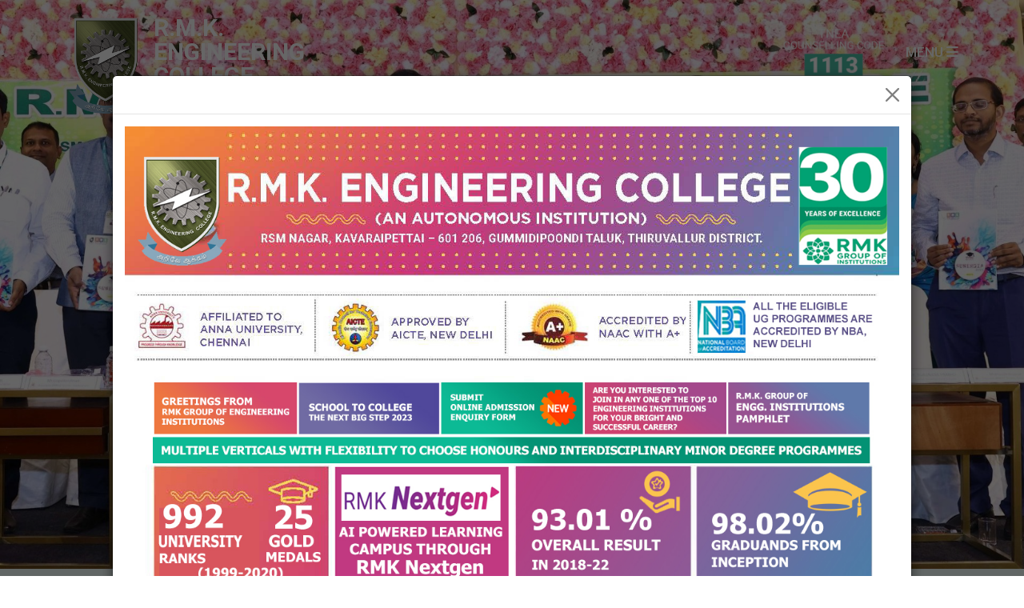

--- FILE ---
content_type: text/html; charset=UTF-8
request_url: https://www.rmkec.ac.in/2023/
body_size: 113728
content:
<!doctype html><html lang="en"><head><meta charset="utf-8"><meta name="viewport" content="width=device-width, initial-scale=1"><link rel="apple-touch-icon" sizes="180x180" href="/apple-touch-icon.png"><link rel="icon" type="image/png" sizes="96x96" href="images/favicon-96x96.png"><title>RMK ENGINEERING COLLEGE</title><link rel="preconnect" href="https://fonts.googleapis.com"><link rel="preconnect" href="https://fonts.gstatic.com" crossorigin><link href="https://fonts.googleapis.com/css2?family=Roboto:ital,wght@0,300;0,400;0,500;0,700;0,900;1,300;1,400&display=swap" rel="stylesheet"><link href="https://cdn.jsdelivr.net/npm/bootstrap@5.1.3/dist/css/bootstrap.min.css" rel="stylesheet" integrity="sha384-1BmE4kWBq78iYhFldvKuhfTAU6auU8tT94WrHftjDbrCEXSU1oBoqyl2QvZ6jIW3" crossorigin="anonymous"><link rel="stylesheet" href="https://cdnjs.cloudflare.com/ajax/libs/animate.css/3.7.2/animate.min.css"><link href="https://www.rmkec.ac.in/2023/wp-content/themes/rmkec_v1/css/font-awesome.min.css" rel="stylesheet"/><link href="https://www.rmkec.ac.in/2023/wp-content/cache/autoptimize/css/autoptimize_single_81e4b7955cde19d34bd44b72f6db9d75.css" rel="stylesheet"><meta name='robots' content='max-image-preview:large' /><style>img:is([sizes="auto" i],[sizes^="auto," i]){contain-intrinsic-size:3000px 1500px}</style> <script defer src="[data-uri]"></script> <style id='wp-emoji-styles-inline-css' type='text/css'>img.wp-smiley,img.emoji{display:inline !important;border:none !important;box-shadow:none !important;height:1em !important;width:1em !important;margin:0 .07em !important;vertical-align:-.1em !important;background:0 0 !important;padding:0 !important}</style><link rel='stylesheet' id='wp-block-library-css' href='https://www.rmkec.ac.in/2023/wp-includes/css/dist/block-library/style.min.css?ver=6.8.3' type='text/css' media='all' /><style id='classic-theme-styles-inline-css' type='text/css'>/*! This file is auto-generated */
.wp-block-button__link{color:#fff;background-color:#32373c;border-radius:9999px;box-shadow:none;text-decoration:none;padding:calc(.667em + 2px) calc(1.333em + 2px);font-size:1.125em}.wp-block-file__button{background:#32373c;color:#fff;text-decoration:none}</style><style id='co-authors-plus-coauthors-style-inline-css' type='text/css'>.wp-block-co-authors-plus-coauthors.is-layout-flow [class*=wp-block-co-authors-plus]{display:inline}</style><style id='co-authors-plus-avatar-style-inline-css' type='text/css'>.wp-block-co-authors-plus-avatar :where(img){height:auto;max-width:100%;vertical-align:bottom}.wp-block-co-authors-plus-coauthors.is-layout-flow .wp-block-co-authors-plus-avatar :where(img){vertical-align:middle}.wp-block-co-authors-plus-avatar:is(.alignleft,.alignright){display:table}.wp-block-co-authors-plus-avatar.aligncenter{display:table;margin-inline:auto}</style><style id='co-authors-plus-image-style-inline-css' type='text/css'>.wp-block-co-authors-plus-image{margin-bottom:0}.wp-block-co-authors-plus-image :where(img){height:auto;max-width:100%;vertical-align:bottom}.wp-block-co-authors-plus-coauthors.is-layout-flow .wp-block-co-authors-plus-image :where(img){vertical-align:middle}.wp-block-co-authors-plus-image:is(.alignfull,.alignwide) :where(img){width:100%}.wp-block-co-authors-plus-image:is(.alignleft,.alignright){display:table}.wp-block-co-authors-plus-image.aligncenter{display:table;margin-inline:auto}</style><style id='htr-block-modal-builder-block-style-inline-css' type='text/css'>.wp-block-htr-block-modal-builder-block{margin-bottom:0!important;margin-top:0!important}.htr-modal-content-hide{opacity:0;z-index:-999999999}.htr-modal-content-show{opacity:1;z-index:99999}.htr-modal-prevent-scroll{overflow:hidden}.htr-modal-content{align-items:center;background-color:transparent;border:0;bottom:0;display:flex;height:100%;justify-content:center;left:0;overflow:hidden;padding:0;position:fixed;right:0;top:0;width:100%}.htr-modal-content-wrap{max-height:80%;max-width:80%;overflow-x:hidden;overflow-y:scroll;scrollbar-width:none;-ms-overflow-style:none;background-color:#fff;position:relative}.htr-modal-content-wrap::-webkit-scrollbar{width:0}.htr-modal-content-close-btn{background-color:#000;border:2px solid #fff;border-radius:100%;color:#fff;cursor:pointer;font-size:1.6rem;height:38px;line-height:32px;position:absolute;right:2rem;text-align:center;top:2rem;width:38px;z-index:9999}.htr-modal-content-background{background-color:rgba(0,0,0,.6);bottom:0;height:100%;left:0;position:absolute;right:0;top:0;width:100%}@media(min-width:1280px){.htr-modal-content-wrap{max-width:1280px}}</style><style id='global-styles-inline-css' type='text/css'>:root{--wp--preset--aspect-ratio--square:1;--wp--preset--aspect-ratio--4-3:4/3;--wp--preset--aspect-ratio--3-4:3/4;--wp--preset--aspect-ratio--3-2:3/2;--wp--preset--aspect-ratio--2-3:2/3;--wp--preset--aspect-ratio--16-9:16/9;--wp--preset--aspect-ratio--9-16:9/16;--wp--preset--color--black:#000;--wp--preset--color--cyan-bluish-gray:#abb8c3;--wp--preset--color--white:#fff;--wp--preset--color--pale-pink:#f78da7;--wp--preset--color--vivid-red:#cf2e2e;--wp--preset--color--luminous-vivid-orange:#ff6900;--wp--preset--color--luminous-vivid-amber:#fcb900;--wp--preset--color--light-green-cyan:#7bdcb5;--wp--preset--color--vivid-green-cyan:#00d084;--wp--preset--color--pale-cyan-blue:#8ed1fc;--wp--preset--color--vivid-cyan-blue:#0693e3;--wp--preset--color--vivid-purple:#9b51e0;--wp--preset--gradient--vivid-cyan-blue-to-vivid-purple:linear-gradient(135deg,rgba(6,147,227,1) 0%,#9b51e0 100%);--wp--preset--gradient--light-green-cyan-to-vivid-green-cyan:linear-gradient(135deg,#7adcb4 0%,#00d082 100%);--wp--preset--gradient--luminous-vivid-amber-to-luminous-vivid-orange:linear-gradient(135deg,rgba(252,185,0,1) 0%,rgba(255,105,0,1) 100%);--wp--preset--gradient--luminous-vivid-orange-to-vivid-red:linear-gradient(135deg,rgba(255,105,0,1) 0%,#cf2e2e 100%);--wp--preset--gradient--very-light-gray-to-cyan-bluish-gray:linear-gradient(135deg,#eee 0%,#a9b8c3 100%);--wp--preset--gradient--cool-to-warm-spectrum:linear-gradient(135deg,#4aeadc 0%,#9778d1 20%,#cf2aba 40%,#ee2c82 60%,#fb6962 80%,#fef84c 100%);--wp--preset--gradient--blush-light-purple:linear-gradient(135deg,#ffceec 0%,#9896f0 100%);--wp--preset--gradient--blush-bordeaux:linear-gradient(135deg,#fecda5 0%,#fe2d2d 50%,#6b003e 100%);--wp--preset--gradient--luminous-dusk:linear-gradient(135deg,#ffcb70 0%,#c751c0 50%,#4158d0 100%);--wp--preset--gradient--pale-ocean:linear-gradient(135deg,#fff5cb 0%,#b6e3d4 50%,#33a7b5 100%);--wp--preset--gradient--electric-grass:linear-gradient(135deg,#caf880 0%,#71ce7e 100%);--wp--preset--gradient--midnight:linear-gradient(135deg,#020381 0%,#2874fc 100%);--wp--preset--font-size--small:13px;--wp--preset--font-size--medium:20px;--wp--preset--font-size--large:36px;--wp--preset--font-size--x-large:42px;--wp--preset--spacing--20:.44rem;--wp--preset--spacing--30:.67rem;--wp--preset--spacing--40:1rem;--wp--preset--spacing--50:1.5rem;--wp--preset--spacing--60:2.25rem;--wp--preset--spacing--70:3.38rem;--wp--preset--spacing--80:5.06rem;--wp--preset--shadow--natural:6px 6px 9px rgba(0,0,0,.2);--wp--preset--shadow--deep:12px 12px 50px rgba(0,0,0,.4);--wp--preset--shadow--sharp:6px 6px 0px rgba(0,0,0,.2);--wp--preset--shadow--outlined:6px 6px 0px -3px rgba(255,255,255,1),6px 6px rgba(0,0,0,1);--wp--preset--shadow--crisp:6px 6px 0px rgba(0,0,0,1)}:where(.is-layout-flex){gap:.5em}:where(.is-layout-grid){gap:.5em}body .is-layout-flex{display:flex}.is-layout-flex{flex-wrap:wrap;align-items:center}.is-layout-flex>:is(*,div){margin:0}body .is-layout-grid{display:grid}.is-layout-grid>:is(*,div){margin:0}:where(.wp-block-columns.is-layout-flex){gap:2em}:where(.wp-block-columns.is-layout-grid){gap:2em}:where(.wp-block-post-template.is-layout-flex){gap:1.25em}:where(.wp-block-post-template.is-layout-grid){gap:1.25em}.has-black-color{color:var(--wp--preset--color--black) !important}.has-cyan-bluish-gray-color{color:var(--wp--preset--color--cyan-bluish-gray) !important}.has-white-color{color:var(--wp--preset--color--white) !important}.has-pale-pink-color{color:var(--wp--preset--color--pale-pink) !important}.has-vivid-red-color{color:var(--wp--preset--color--vivid-red) !important}.has-luminous-vivid-orange-color{color:var(--wp--preset--color--luminous-vivid-orange) !important}.has-luminous-vivid-amber-color{color:var(--wp--preset--color--luminous-vivid-amber) !important}.has-light-green-cyan-color{color:var(--wp--preset--color--light-green-cyan) !important}.has-vivid-green-cyan-color{color:var(--wp--preset--color--vivid-green-cyan) !important}.has-pale-cyan-blue-color{color:var(--wp--preset--color--pale-cyan-blue) !important}.has-vivid-cyan-blue-color{color:var(--wp--preset--color--vivid-cyan-blue) !important}.has-vivid-purple-color{color:var(--wp--preset--color--vivid-purple) !important}.has-black-background-color{background-color:var(--wp--preset--color--black) !important}.has-cyan-bluish-gray-background-color{background-color:var(--wp--preset--color--cyan-bluish-gray) !important}.has-white-background-color{background-color:var(--wp--preset--color--white) !important}.has-pale-pink-background-color{background-color:var(--wp--preset--color--pale-pink) !important}.has-vivid-red-background-color{background-color:var(--wp--preset--color--vivid-red) !important}.has-luminous-vivid-orange-background-color{background-color:var(--wp--preset--color--luminous-vivid-orange) !important}.has-luminous-vivid-amber-background-color{background-color:var(--wp--preset--color--luminous-vivid-amber) !important}.has-light-green-cyan-background-color{background-color:var(--wp--preset--color--light-green-cyan) !important}.has-vivid-green-cyan-background-color{background-color:var(--wp--preset--color--vivid-green-cyan) !important}.has-pale-cyan-blue-background-color{background-color:var(--wp--preset--color--pale-cyan-blue) !important}.has-vivid-cyan-blue-background-color{background-color:var(--wp--preset--color--vivid-cyan-blue) !important}.has-vivid-purple-background-color{background-color:var(--wp--preset--color--vivid-purple) !important}.has-black-border-color{border-color:var(--wp--preset--color--black) !important}.has-cyan-bluish-gray-border-color{border-color:var(--wp--preset--color--cyan-bluish-gray) !important}.has-white-border-color{border-color:var(--wp--preset--color--white) !important}.has-pale-pink-border-color{border-color:var(--wp--preset--color--pale-pink) !important}.has-vivid-red-border-color{border-color:var(--wp--preset--color--vivid-red) !important}.has-luminous-vivid-orange-border-color{border-color:var(--wp--preset--color--luminous-vivid-orange) !important}.has-luminous-vivid-amber-border-color{border-color:var(--wp--preset--color--luminous-vivid-amber) !important}.has-light-green-cyan-border-color{border-color:var(--wp--preset--color--light-green-cyan) !important}.has-vivid-green-cyan-border-color{border-color:var(--wp--preset--color--vivid-green-cyan) !important}.has-pale-cyan-blue-border-color{border-color:var(--wp--preset--color--pale-cyan-blue) !important}.has-vivid-cyan-blue-border-color{border-color:var(--wp--preset--color--vivid-cyan-blue) !important}.has-vivid-purple-border-color{border-color:var(--wp--preset--color--vivid-purple) !important}.has-vivid-cyan-blue-to-vivid-purple-gradient-background{background:var(--wp--preset--gradient--vivid-cyan-blue-to-vivid-purple) !important}.has-light-green-cyan-to-vivid-green-cyan-gradient-background{background:var(--wp--preset--gradient--light-green-cyan-to-vivid-green-cyan) !important}.has-luminous-vivid-amber-to-luminous-vivid-orange-gradient-background{background:var(--wp--preset--gradient--luminous-vivid-amber-to-luminous-vivid-orange) !important}.has-luminous-vivid-orange-to-vivid-red-gradient-background{background:var(--wp--preset--gradient--luminous-vivid-orange-to-vivid-red) !important}.has-very-light-gray-to-cyan-bluish-gray-gradient-background{background:var(--wp--preset--gradient--very-light-gray-to-cyan-bluish-gray) !important}.has-cool-to-warm-spectrum-gradient-background{background:var(--wp--preset--gradient--cool-to-warm-spectrum) !important}.has-blush-light-purple-gradient-background{background:var(--wp--preset--gradient--blush-light-purple) !important}.has-blush-bordeaux-gradient-background{background:var(--wp--preset--gradient--blush-bordeaux) !important}.has-luminous-dusk-gradient-background{background:var(--wp--preset--gradient--luminous-dusk) !important}.has-pale-ocean-gradient-background{background:var(--wp--preset--gradient--pale-ocean) !important}.has-electric-grass-gradient-background{background:var(--wp--preset--gradient--electric-grass) !important}.has-midnight-gradient-background{background:var(--wp--preset--gradient--midnight) !important}.has-small-font-size{font-size:var(--wp--preset--font-size--small) !important}.has-medium-font-size{font-size:var(--wp--preset--font-size--medium) !important}.has-large-font-size{font-size:var(--wp--preset--font-size--large) !important}.has-x-large-font-size{font-size:var(--wp--preset--font-size--x-large) !important}:where(.wp-block-post-template.is-layout-flex){gap:1.25em}:where(.wp-block-post-template.is-layout-grid){gap:1.25em}:where(.wp-block-columns.is-layout-flex){gap:2em}:where(.wp-block-columns.is-layout-grid){gap:2em}:root :where(.wp-block-pullquote){font-size:1.5em;line-height:1.6}</style><link rel='stylesheet' id='modalcss-css' href='https://www.rmkec.ac.in/2023/wp-content/cache/autoptimize/css/autoptimize_single_0f39926c65ed9777d9c158f7faedf4ef.css?ver=3.3.7' type='text/css' media='all' /><link rel='stylesheet' id='ditty-displays-css' href='https://www.rmkec.ac.in/2023/wp-content/cache/autoptimize/css/autoptimize_single_9be934ca0bf539642925a7c909017a1d.css?ver=3.1.54' type='text/css' media='all' /><link rel='stylesheet' id='ditty-fontawesome-css' href='https://www.rmkec.ac.in/2023/wp-content/cache/autoptimize/css/autoptimize_single_55a54f958c00ab3123d151720e46c3d8.css?ver=6.4.0' type='text/css' media='' /><style id='kadence-blocks-global-variables-inline-css' type='text/css'>:root{--global-kb-font-size-sm:clamp(.8rem,.73rem + .217vw,.9rem);--global-kb-font-size-md:clamp(1.1rem,.995rem + .326vw,1.25rem);--global-kb-font-size-lg:clamp(1.75rem,1.576rem + .543vw,2rem);--global-kb-font-size-xl:clamp(2.25rem,1.728rem + 1.63vw,3rem);--global-kb-font-size-xxl:clamp(2.5rem,1.456rem + 3.26vw,4rem);--global-kb-font-size-xxxl:clamp(2.75rem,.489rem + 7.065vw,6rem)}:root{--global-palette1:#3182ce;--global-palette2:#2b6cb0;--global-palette3:#1a202c;--global-palette4:#2d3748;--global-palette5:#4a5568;--global-palette6:#718096;--global-palette7:#edf2f7;--global-palette8:#f7fafc;--global-palette9:#fff}</style> <script type="text/javascript" src="https://www.rmkec.ac.in/2023/wp-includes/js/jquery/jquery.min.js?ver=3.7.1" id="jquery-core-js"></script> <script defer type="text/javascript" src="https://www.rmkec.ac.in/2023/wp-includes/js/jquery/jquery-migrate.min.js?ver=3.4.1" id="jquery-migrate-js"></script> <link rel="https://api.w.org/" href="https://www.rmkec.ac.in/2023/wp-json/" /><link rel="alternate" title="JSON" type="application/json" href="https://www.rmkec.ac.in/2023/wp-json/wp/v2/pages/2" /><link rel="EditURI" type="application/rsd+xml" title="RSD" href="https://www.rmkec.ac.in/2023/xmlrpc.php?rsd" /><meta name="generator" content="WordPress 6.8.3" /><link rel="canonical" href="https://www.rmkec.ac.in/2023/" /><link rel='shortlink' href='https://www.rmkec.ac.in/2023/' /><link rel="alternate" title="oEmbed (JSON)" type="application/json+oembed" href="https://www.rmkec.ac.in/2023/wp-json/oembed/1.0/embed?url=https%3A%2F%2Fwww.rmkec.ac.in%2F2023%2F" /><link rel="alternate" title="oEmbed (XML)" type="text/xml+oembed" href="https://www.rmkec.ac.in/2023/wp-json/oembed/1.0/embed?url=https%3A%2F%2Fwww.rmkec.ac.in%2F2023%2F&#038;format=xml" /><style type="text/css" id="wp-custom-css">li.post-thum.faculty .post-info img{min-height:150px;min-width:150px}li.post-thum.faculty .postinnerBox .post-info figure{width:145px;height:145px;overflow:hidden;border-radius:100%;margin:0 auto;display:flex;border:2px solid #fff;justify-content:center;align-items:center}li.post-thum.faculty .postinnerBox>figure{width:125px;height:125px;display:flex;justify-content:center;align-items:center}li.post-thum.faculty .postinnerBox>figure>img{min-width:125px;min-height:125px}.footer-menu a{line-height:17px}.footer-menu>li{display:block;margin-bottom:9px}</style></head><body class="home wp-singular page-template page-template-page_home page-template-page_home-php page page-id-2 wp-theme-rmkec_v1" ><header class="topHeader"><div class="container"><div class="row"><div class="col-md-6"><h1 class="site_logo"> <a href="https://www.rmkec.ac.in/2023" class="logo" title="R.M.K ENGINEERING COLLEGE "> <img class="logoimg" src="https://www.rmkec.ac.in/2023/wp-content/themes/rmkec_v1/images/RMK_Engineering_College_logo.gif"> <span class="siteName"> R.M.K.<br>ENGINEERING<br>COLLEGE <span>(an autonomous institution)</span> </span> </a></h1></div><div class="col-md-6"><div class="flexrow topheader"><div class="topLogo"><img src="https://www.rmkec.ac.in/2023/wp-content/uploads/2022/08/07a.png"/></div><div class="topName_toggle"> <a class="togglemenu" href="#"><span>MENU</span> <i class="fa fa-bars"></i></a></div></div></div></div></div></header><div class="topMenu-container"><div class="topName_toggle"> <a class="togglemenu" href="#">MENU <i class="fa fa-times"></i></a></div><ul id="menu-header-menu" class="navbar-nav"><li id="menu-item-116" class="menu-item menu-item-type-post_type menu-item-object-page menu-item-home current-menu-item page_item page-item-2 current_page_item menu-item-116"><a href="https://www.rmkec.ac.in/2023/" aria-current="page">Home</a></li><li id="menu-item-474" class="menu-item menu-item-type-custom menu-item-object-custom menu-item-has-children menu-item-474"><a href="#">About Us</a><ul class="sub-menu"><li id="menu-item-115" class="menu-item menu-item-type-post_type menu-item-object-page menu-item-115"><a href="https://www.rmkec.ac.in/2023/about-us-3/about-us/">Chairman</a></li><li id="menu-item-475" class="menu-item menu-item-type-post_type menu-item-object-page menu-item-475"><a href="https://www.rmkec.ac.in/2023/about-us-3/about-us-2/">Vice Chairman</a></li><li id="menu-item-490" class="menu-item menu-item-type-post_type menu-item-object-page menu-item-490"><a href="https://www.rmkec.ac.in/2023/about-us-3/management-team/">Management Team</a></li><li id="menu-item-495" class="menu-item menu-item-type-post_type menu-item-object-page menu-item-495"><a href="https://www.rmkec.ac.in/2023/about-us-3/vision-mission/">Vision &#038; Mission</a></li><li id="menu-item-505" class="menu-item menu-item-type-post_type menu-item-object-page menu-item-505"><a href="https://www.rmkec.ac.in/2023/about-us-3/quality-policy/">Educational Organization Policy</a></li></ul></li><li id="menu-item-507" class="menu-item menu-item-type-custom menu-item-object-custom menu-item-has-children menu-item-507"><a href="#">Administration</a><ul class="sub-menu"><li id="menu-item-515" class="menu-item menu-item-type-post_type menu-item-object-page menu-item-515"><a href="https://www.rmkec.ac.in/2023/administration/governing-board/">Governing Council</a></li><li id="menu-item-10656" class="menu-item menu-item-type-post_type menu-item-object-page menu-item-10656"><a href="https://www.rmkec.ac.in/2023/administration/advisor-02/">Advisors</a></li><li id="menu-item-532" class="menu-item menu-item-type-post_type menu-item-object-page menu-item-532"><a href="https://www.rmkec.ac.in/2023/administration/principal/">Principal</a></li><li id="menu-item-530" class="menu-item menu-item-type-post_type menu-item-object-page menu-item-530"><a href="https://www.rmkec.ac.in/2023/administration/dean-research/">Dean Research</a></li><li id="menu-item-531" class="menu-item menu-item-type-post_type menu-item-object-page menu-item-531"><a href="https://www.rmkec.ac.in/2023/administration/dean/">Dean – Career Development Centre</a></li><li id="menu-item-19559" class="menu-item menu-item-type-post_type menu-item-object-page menu-item-19559"><a href="https://www.rmkec.ac.in/2023/administration/dean-external-affairs/">Dean – External Affairs</a></li><li id="menu-item-529" class="menu-item menu-item-type-post_type menu-item-object-page menu-item-529"><a href="https://www.rmkec.ac.in/2023/administration/academic-co-ordinator/">Academic Co-ordinator</a></li><li id="menu-item-557" class="menu-item menu-item-type-post_type menu-item-object-page menu-item-557"><a href="https://www.rmkec.ac.in/2023/administration/admission-procedure/">Admission Procedure</a></li><li id="menu-item-549" class="menu-item menu-item-type-custom menu-item-object-custom menu-item-has-children menu-item-549"><a href="#">Committee</a><ul class="sub-menu"><li id="menu-item-556" class="menu-item menu-item-type-post_type menu-item-object-page menu-item-556"><a href="https://www.rmkec.ac.in/2023/administration/committee/anti-ragging-committee/">Anti-Ragging Committee</a></li><li id="menu-item-555" class="menu-item menu-item-type-post_type menu-item-object-page menu-item-555"><a href="https://www.rmkec.ac.in/2023/administration/committee/planning-monitoring-committee/">Planning &#038; Monitoring Committee</a></li><li id="menu-item-554" class="menu-item menu-item-type-post_type menu-item-object-page menu-item-554"><a href="https://www.rmkec.ac.in/2023/administration/committee/anti-ragging-squad/">Anti-Ragging Squad</a></li><li id="menu-item-552" class="menu-item menu-item-type-post_type menu-item-object-page menu-item-552"><a href="https://www.rmkec.ac.in/2023/administration/committee/the-internal-complaints-committee/">The Internal Complaints Committee</a></li><li id="menu-item-551" class="menu-item menu-item-type-post_type menu-item-object-page menu-item-551"><a href="https://www.rmkec.ac.in/2023/administration/committee/disciplinary-and-welfare-committee/">Disciplinary and Welfare Committee</a></li><li id="menu-item-553" class="menu-item menu-item-type-post_type menu-item-object-page menu-item-553"><a href="https://www.rmkec.ac.in/2023/administration/committee/the-grievances-and-redressal-committee/">Grievances and Redressal Committee</a></li></ul></li><li id="menu-item-596" class="menu-item menu-item-type-post_type menu-item-object-page menu-item-596"><a href="https://www.rmkec.ac.in/2023/administration/committee/aicte-eoa/">AICTE Approval</a></li><li id="menu-item-595" class="menu-item menu-item-type-post_type menu-item-object-page menu-item-595"><a href="https://www.rmkec.ac.in/2023/budget/">Budget</a></li><li id="menu-item-598" class="menu-item menu-item-type-custom menu-item-object-custom menu-item-598"><a href="https://www.rmkec.ac.in/2023/service-rules/">Service Rules</a></li></ul></li><li id="menu-item-509" class="menu-item menu-item-type-custom menu-item-object-custom menu-item-has-children menu-item-509"><a href="#">Academics</a><ul class="sub-menu"><li id="menu-item-660" class="menu-item menu-item-type-post_type menu-item-object-page menu-item-660"><a href="https://www.rmkec.ac.in/2023/academics/regulation/">Regulation</a></li><li id="menu-item-661" class="menu-item menu-item-type-post_type menu-item-object-page menu-item-661"><a href="https://www.rmkec.ac.in/2023/academics/curriculum-and-syllabus/">Curriculum and Syllabus</a></li><li id="menu-item-8013" class="menu-item menu-item-type-post_type menu-item-object-page menu-item-8013"><a href="https://www.rmkec.ac.in/2023/academics/courses-offered/">Courses Offered</a></li><li id="menu-item-663" class="menu-item menu-item-type-post_type menu-item-object-page menu-item-663"><a href="https://www.rmkec.ac.in/2023/academics/academic-schedule/">Academic Calendar &amp; Schedule</a></li><li id="menu-item-664" class="menu-item menu-item-type-post_type menu-item-object-page menu-item-664"><a href="https://www.rmkec.ac.in/2023/academics/rules-and-regulations/">Rules and Regulations</a></li><li id="menu-item-665" class="menu-item menu-item-type-post_type menu-item-object-page menu-item-665"><a href="https://www.rmkec.ac.in/2023/academics/antiragging/">Antiragging</a></li><li id="menu-item-659" class="menu-item menu-item-type-post_type menu-item-object-page menu-item-659"><a href="https://www.rmkec.ac.in/2023/academics/research/">Research</a></li><li id="menu-item-666" class="menu-item menu-item-type-post_type menu-item-object-page menu-item-666"><a href="https://www.rmkec.ac.in/2023/academics/scholarships/">Scholarships</a></li><li id="menu-item-2471" class="menu-item menu-item-type-custom menu-item-object-custom menu-item-2471"><a target="_blank" href="https://www.vidyalakshmi.co.in/Students/">Apply for Scholarships</a></li></ul></li><li id="menu-item-178" class="menu-item menu-item-type-custom menu-item-object-custom menu-item-has-children menu-item-178"><a href="#">Department</a><ul class="sub-menu"><li id="menu-item-1335" class="menu-item menu-item-type-post_type menu-item-object-aids menu-item-1335"><a href="https://www.rmkec.ac.in/2023/aids/about-the-department/">Artificial Intelligence and Data Science</a></li><li id="menu-item-343" class="menu-item menu-item-type-post_type menu-item-object-dep_civil_eng menu-item-343"><a href="https://www.rmkec.ac.in/2023/dep_civil_eng/about-the-department/">Civil Engineering</a></li><li id="menu-item-1336" class="menu-item menu-item-type-post_type menu-item-object-btech menu-item-1336"><a href="https://www.rmkec.ac.in/2023/btech/about-the-department/">Computer Science and Business Systems</a></li><li id="menu-item-1377" class="menu-item menu-item-type-post_type menu-item-object-cs_design menu-item-1377"><a href="https://www.rmkec.ac.in/2023/cs_design/about-the-department/">Computer Science and Design</a></li><li id="menu-item-439" class="menu-item menu-item-type-post_type menu-item-object-computerscience_eng menu-item-439"><a href="https://www.rmkec.ac.in/2023/computerscience_eng/about-the-department/">Computer Science and Engineering</a></li><li id="menu-item-442" class="menu-item menu-item-type-post_type menu-item-object-ee_eng menu-item-442"><a href="https://www.rmkec.ac.in/2023/ee_eng/about-the-department/">Electrical and Electronics Engineering</a></li><li id="menu-item-1928" class="menu-item menu-item-type-post_type menu-item-object-ec_eng menu-item-1928"><a href="https://www.rmkec.ac.in/2023/ec_eng/about-the-department/">Electronics and Communication Engineering</a></li><li id="menu-item-16921" class="menu-item menu-item-type-post_type menu-item-object-ece_act menu-item-16921"><a href="https://www.rmkec.ac.in/2023/ece_act/electronics-and-communication-advanced-communication-technology/">Electronics and Communication (Advanced Communication Technology)</a></li><li id="menu-item-16922" class="menu-item menu-item-type-post_type menu-item-object-eee_vlsi menu-item-16922"><a href="https://www.rmkec.ac.in/2023/eee_vlsi/electronics-engineeringvlsi-design-and-technology/">Electronics Engineering(VLSI Design and Technology)</a></li><li id="menu-item-2125" class="menu-item menu-item-type-post_type menu-item-object-ei_eng menu-item-2125"><a href="https://www.rmkec.ac.in/2023/ei_eng/about-the-department/">Electronics and Instrumentation Engineering</a></li><li id="menu-item-1592" class="menu-item menu-item-type-post_type menu-item-object-infotech_eng menu-item-1592"><a href="https://www.rmkec.ac.in/2023/infotech_eng/about-the-department/">Information Technology</a></li><li id="menu-item-2024" class="menu-item menu-item-type-post_type menu-item-object-mechanical_eng menu-item-2024"><a href="https://www.rmkec.ac.in/2023/mechanical_eng/about-the-department/">Mechanical Engineering</a></li><li id="menu-item-2417" class="menu-item menu-item-type-post_type menu-item-object-science_humanities menu-item-2417"><a href="https://www.rmkec.ac.in/2023/science_humanities/about-the-department/">Science and Humanities</a></li><li id="menu-item-21163" class="menu-item menu-item-type-post_type menu-item-object-mba_dept menu-item-21163"><a href="https://www.rmkec.ac.in/2023/mba_dept/master-of-business-administrationmba/">Master of Business Administration(MBA)</a></li><li id="menu-item-1424" class="menu-item menu-item-type-post_type menu-item-object-physical_edu menu-item-1424"><a href="https://www.rmkec.ac.in/2023/physical_edu/about-physical-education/">Physical Education</a></li><li id="menu-item-1425" class="menu-item menu-item-type-custom menu-item-object-custom menu-item-1425"><a target="_blank" href="https://rmkalumni.org/">Alumni</a></li></ul></li><li id="menu-item-2261" class="menu-item menu-item-type-custom menu-item-object-custom menu-item-has-children menu-item-2261"><a href="#">Career Development Centre</a><ul class="sub-menu"><li id="menu-item-2262" class="menu-item menu-item-type-post_type menu-item-object-training_placement menu-item-2262"><a href="https://www.rmkec.ac.in/2023/training_placement/about-training-and-placement/">Training and Placement</a></li><li id="menu-item-2464" class="menu-item menu-item-type-post_type menu-item-object-coe_dep menu-item-2464"><a href="https://www.rmkec.ac.in/2023/coe_dep/about-coe/">Center of Excellence Labs</a></li><li id="menu-item-2263" class="menu-item menu-item-type-post_type menu-item-object-higher_edu menu-item-2263"><a href="https://www.rmkec.ac.in/2023/higher_edu/about-higher-education-cell/">Higher Education Cell</a></li><li id="menu-item-2264" class="menu-item menu-item-type-post_type menu-item-object-cffl menu-item-2264"><a href="https://www.rmkec.ac.in/2023/cffl/about-cfl/">Centre for Foreign Languages</a></li></ul></li><li id="menu-item-17235" class="menu-item menu-item-type-post_type menu-item-object-con_exam menu-item-17235"><a href="https://www.rmkec.ac.in/2023/con_exam/controller-of-examination/">Controller of Examinations</a></li><li id="menu-item-18115" class="menu-item menu-item-type-post_type menu-item-object-aicte_idea menu-item-has-children menu-item-18115"><a href="https://www.rmkec.ac.in/2023/aicte_idea/aicte-idea-lab-2/">AICTE IDEA Lab</a><ul class="sub-menu"><li id="menu-item-18118" class="menu-item menu-item-type-post_type menu-item-object-aicte_idea menu-item-18118"><a href="https://www.rmkec.ac.in/2023/aicte_idea/aicte-idea-lab-2/">AICTE IDEA Lab</a></li><li id="menu-item-18111" class="menu-item menu-item-type-post_type menu-item-object-aicte_idea menu-item-18111"><a href="https://www.rmkec.ac.in/2023/aicte_idea/coordinators/">Coordinators</a></li><li id="menu-item-18112" class="menu-item menu-item-type-post_type menu-item-object-aicte_idea menu-item-18112"><a href="https://www.rmkec.ac.in/2023/aicte_idea/activities/">Activities</a></li><li id="menu-item-18113" class="menu-item menu-item-type-post_type menu-item-object-aicte_idea menu-item-18113"><a href="https://www.rmkec.ac.in/2023/aicte_idea/vision-mission/">Major Equipments</a></li><li id="menu-item-18114" class="menu-item menu-item-type-post_type menu-item-object-aicte_idea menu-item-18114"><a href="https://www.rmkec.ac.in/2023/aicte_idea/aictegallery/">Gallery</a></li></ul></li><li id="menu-item-143" class="menu-item menu-item-type-post_type menu-item-object-page menu-item-143"><a href="https://www.rmkec.ac.in/2023/news-events/">News &#038; Events</a></li><li id="menu-item-12551" class="menu-item menu-item-type-post_type menu-item-object-page menu-item-12551"><a href="https://www.rmkec.ac.in/2023/club-activities/">Club Activities</a></li><li id="menu-item-256" class="menu-item menu-item-type-custom menu-item-object-custom menu-item-has-children menu-item-256"><a href="#">Campus</a><ul class="sub-menu"><li id="menu-item-255" class="menu-item menu-item-type-post_type menu-item-object-page menu-item-255"><a href="https://www.rmkec.ac.in/2023/campus/general-facilities/">State of the art Infrastructure</a></li><li id="menu-item-2963" class="menu-item menu-item-type-post_type menu-item-object-compcent menu-item-2963"><a href="https://www.rmkec.ac.in/2023/compcent/computer-center/">Computer Center</a></li><li id="menu-item-2287" class="menu-item menu-item-type-post_type menu-item-object-cl menu-item-2287"><a href="https://www.rmkec.ac.in/2023/cl/about-central-library/">Central Library</a></li><li id="menu-item-252" class="menu-item menu-item-type-post_type menu-item-object-page menu-item-252"><a href="https://www.rmkec.ac.in/2023/campus/green-campus/">Green Campus</a></li><li id="menu-item-716" class="menu-item menu-item-type-post_type menu-item-object-page menu-item-716"><a href="https://www.rmkec.ac.in/2023/campus/hostel/">Hostel</a></li><li id="menu-item-715" class="menu-item menu-item-type-post_type menu-item-object-page menu-item-715"><a href="https://www.rmkec.ac.in/2023/campus/transport/">Transport</a></li><li id="menu-item-714" class="menu-item menu-item-type-post_type menu-item-object-page menu-item-714"><a href="https://www.rmkec.ac.in/2023/campus/hospital/">Hospital</a></li><li id="menu-item-713" class="menu-item menu-item-type-post_type menu-item-object-page menu-item-713"><a href="https://www.rmkec.ac.in/2023/campus/gymnasium/">Gymnasium</a></li></ul></li><li id="menu-item-732" class="menu-item menu-item-type-custom menu-item-object-custom menu-item-has-children menu-item-732"><a href="#">Entrepreneurship</a><ul class="sub-menu"><li id="menu-item-733" class="menu-item menu-item-type-post_type menu-item-object-page menu-item-733"><a href="https://www.rmkec.ac.in/2023/entrepreneurship/about-cie/">CIE</a></li><li id="menu-item-900" class="menu-item menu-item-type-post_type menu-item-object-page menu-item-900"><a href="https://www.rmkec.ac.in/2023/entrepreneurship/ariia-ranking/">ARIIA Ranking</a></li><li id="menu-item-896" class="menu-item menu-item-type-post_type menu-item-object-page menu-item-has-children menu-item-896"><a href="https://www.rmkec.ac.in/2023/entrepreneurship/policy-documents/">Policy Documents</a><ul class="sub-menu"><li id="menu-item-899" class="menu-item menu-item-type-post_type menu-item-object-page menu-item-899"><a href="https://www.rmkec.ac.in/2023/entrepreneurship/policy-documents/rmkec-policy/">RMKEC Policy</a></li><li id="menu-item-898" class="menu-item menu-item-type-post_type menu-item-object-page menu-item-898"><a href="https://www.rmkec.ac.in/2023/entrepreneurship/policy-documents/national-policy/">National Policy</a></li><li id="menu-item-897" class="menu-item menu-item-type-post_type menu-item-object-page menu-item-897"><a href="https://www.rmkec.ac.in/2023/entrepreneurship/policy-documents/tamilnadu-policy/">Tamilnadu Policy</a></li></ul></li><li id="menu-item-893" class="menu-item menu-item-type-post_type menu-item-object-page menu-item-has-children menu-item-893"><a href="https://www.rmkec.ac.in/2023/entrepreneurship/iic/">IIC</a><ul class="sub-menu"><li id="menu-item-895" class="menu-item menu-item-type-post_type menu-item-object-page menu-item-895"><a href="https://www.rmkec.ac.in/2023/entrepreneurship/iic/about-iic/">About IIC</a></li><li id="menu-item-894" class="menu-item menu-item-type-post_type menu-item-object-page menu-item-894"><a href="https://www.rmkec.ac.in/2023/entrepreneurship/iic/innovation-ambassador-programme/">Innovation Ambassador Programme</a></li></ul></li><li id="menu-item-892" class="menu-item menu-item-type-post_type menu-item-object-page menu-item-has-children menu-item-892"><a href="https://www.rmkec.ac.in/2023/entrepreneurship/msme/">MSME</a><ul class="sub-menu"><li id="menu-item-889" class="menu-item menu-item-type-post_type menu-item-object-page menu-item-889"><a href="https://www.rmkec.ac.in/2023/entrepreneurship/msme/about-msme/">RMKCE Incubation Centre</a></li><li id="menu-item-890" class="menu-item menu-item-type-post_type menu-item-object-page menu-item-890"><a href="https://www.rmkec.ac.in/2023/entrepreneurship/msme/msme-committee-members/">Executive Members</a></li><li id="menu-item-891" class="menu-item menu-item-type-post_type menu-item-object-page menu-item-891"><a href="https://www.rmkec.ac.in/2023/entrepreneurship/msme/msme-approval-letter/">MSME Approval Letter</a></li><li id="menu-item-886" class="menu-item menu-item-type-post_type menu-item-object-page menu-item-886"><a href="https://www.rmkec.ac.in/2023/entrepreneurship/msme/selected-ideas-for-incubation/">Selected Ideas for Incubation</a></li><li id="menu-item-887" class="menu-item menu-item-type-post_type menu-item-object-page menu-item-887"><a href="https://www.rmkec.ac.in/2023/entrepreneurship/msme/rmk-startup/">RMK Startup</a></li><li id="menu-item-888" class="menu-item menu-item-type-post_type menu-item-object-page menu-item-888"><a href="https://www.rmkec.ac.in/2023/entrepreneurship/msme/msme-activities/">RMKEC Incubation Center Activities</a></li></ul></li><li id="menu-item-884" class="menu-item menu-item-type-post_type menu-item-object-page menu-item-884"><a href="https://www.rmkec.ac.in/2023/entrepreneurship/startups-in-rmkec-incubation-center/">Startup at RMKEC Incubation Centre</a></li><li id="menu-item-883" class="menu-item menu-item-type-post_type menu-item-object-page menu-item-883"><a href="https://www.rmkec.ac.in/2023/entrepreneurship/iedc/">IEDC</a></li><li id="menu-item-2962" class="menu-item menu-item-type-post_type menu-item-object-ecell menu-item-2962"><a href="https://www.rmkec.ac.in/2023/ecell/about-e-cell/">E-CELL</a></li><li id="menu-item-872" class="menu-item menu-item-type-post_type menu-item-object-page menu-item-has-children menu-item-872"><a href="https://www.rmkec.ac.in/2023/entrepreneurship/ipr-cell/">IPR CELL</a><ul class="sub-menu"><li id="menu-item-875" class="menu-item menu-item-type-post_type menu-item-object-page menu-item-875"><a href="https://www.rmkec.ac.in/2023/entrepreneurship/ipr-cell/patent-list/">Patent List</a></li><li id="menu-item-874" class="menu-item menu-item-type-post_type menu-item-object-page menu-item-874"><a href="https://www.rmkec.ac.in/2023/entrepreneurship/ipr-cell/ipr-policy/">IPR Policy</a></li><li id="menu-item-873" class="menu-item menu-item-type-post_type menu-item-object-page menu-item-873"><a href="https://www.rmkec.ac.in/2023/entrepreneurship/ipr-cell/filing-procedure/">Filing Procedure</a></li></ul></li><li id="menu-item-871" class="menu-item menu-item-type-post_type menu-item-object-page menu-item-871"><a href="https://www.rmkec.ac.in/2023/entrepreneurship/rmk-store/">RMK Store</a></li></ul></li><li id="menu-item-667" class="menu-item menu-item-type-custom menu-item-object-custom menu-item-has-children menu-item-667"><a href="#">Accreditation</a><ul class="sub-menu"><li id="menu-item-669" class="menu-item menu-item-type-post_type menu-item-object-page menu-item-669"><a href="https://www.rmkec.ac.in/2023/accreditation/nba/">NBA</a></li><li id="menu-item-10208" class="menu-item menu-item-type-post_type menu-item-object-page menu-item-10208"><a href="https://www.rmkec.ac.in/2023/accreditation/naac/naac-ssr-aqar/">NAAC</a></li><li id="menu-item-10206" class="menu-item menu-item-type-post_type menu-item-object-page menu-item-10206"><a href="https://www.rmkec.ac.in/2023/accreditation/nirf/nirf-disclosure/">NIRF</a></li></ul></li><li id="menu-item-23267" class="menu-item menu-item-type-post_type menu-item-object-ieee menu-item-23267"><a href="https://www.rmkec.ac.in/2023/ieee/ieee/">IEEE</a></li><li id="menu-item-685" class="menu-item menu-item-type-custom menu-item-object-custom menu-item-has-children menu-item-685"><a href="#">Contact Us</a><ul class="sub-menu"><li id="menu-item-684" class="menu-item menu-item-type-post_type menu-item-object-page menu-item-684"><a href="https://www.rmkec.ac.in/2023/contact-us/contact/">Contact</a></li><li id="menu-item-20611" class="menu-item menu-item-type-post_type menu-item-object-page menu-item-20611"><a href="https://www.rmkec.ac.in/2023/contact-us/online-feedback-facility/">Online Feedback Facility</a></li><li id="menu-item-683" class="menu-item menu-item-type-post_type menu-item-object-page menu-item-683"><a href="https://www.rmkec.ac.in/2023/contact-us/grievances/">Grievances</a></li></ul></li></ul></div><main class="main-container"><style>.modal-body>a{display:block}#exampleModal .modal-dialog{max-width:1000px;width:95%;transform:translate(0,0%)}div#exampleModal{background:rgba(0,0,0,.6);padding-top:5%}</style> <button type="button" class="tragetBtn" style="display:none" data-bs-toggle="modal" data-bs-target="#exampleModal"> Launch demo modal </button><div class="modal fade" id="exampleModal" tabindex="-1" aria-labelledby="exampleModalLabel" aria-hidden="true"><div class="modal-dialog"><div class="modal-content"><div class="modal-header"> <button type="button" class="btn-close" data-bs-dismiss="modal" aria-label="Close"></button></div><div class="modal-body"> <a target="_blank" href="https://rmkec.ac.in/admission2024/sendotp1.php"><img src="https://www.rmkec.ac.in/2023/wp-content/uploads/2025/04/RMKEC-POPUP-FINAL25-04-20254pm.jpg"/></a></div><div class="modal-footer"> <button type="button" class="btn btn-secondary" data-bs-dismiss="modal">Close</button></div></div></div></div><section class="banner-section"><div id="homebanner" class="carousel slide" data-bs-ride="carousel"><div class="carousel-indicators"> <button type="button" data-bs-target="#homebanner" data-bs-slide-to="0" class="active" aria-current="true" aria-label="Slide 0"></button> <button type="button" data-bs-target="#homebanner" data-bs-slide-to="1" class="" aria-current="true" aria-label="Slide 1"></button> <button type="button" data-bs-target="#homebanner" data-bs-slide-to="2" class="" aria-current="true" aria-label="Slide 2"></button> <button type="button" data-bs-target="#homebanner" data-bs-slide-to="3" class="" aria-current="true" aria-label="Slide 3"></button> <button type="button" data-bs-target="#homebanner" data-bs-slide-to="4" class="" aria-current="true" aria-label="Slide 4"></button> <button type="button" data-bs-target="#homebanner" data-bs-slide-to="5" class="" aria-current="true" aria-label="Slide 5"></button> <button type="button" data-bs-target="#homebanner" data-bs-slide-to="6" class="" aria-current="true" aria-label="Slide 6"></button> <button type="button" data-bs-target="#homebanner" data-bs-slide-to="7" class="" aria-current="true" aria-label="Slide 7"></button> <button type="button" data-bs-target="#homebanner" data-bs-slide-to="8" class="" aria-current="true" aria-label="Slide 8"></button> <button type="button" data-bs-target="#homebanner" data-bs-slide-to="9" class="" aria-current="true" aria-label="Slide 9"></button> <button type="button" data-bs-target="#homebanner" data-bs-slide-to="10" class="" aria-current="true" aria-label="Slide 10"></button> <button type="button" data-bs-target="#homebanner" data-bs-slide-to="11" class="" aria-current="true" aria-label="Slide 11"></button> <button type="button" data-bs-target="#homebanner" data-bs-slide-to="12" class="" aria-current="true" aria-label="Slide 12"></button> <button type="button" data-bs-target="#homebanner" data-bs-slide-to="13" class="" aria-current="true" aria-label="Slide 13"></button> <button type="button" data-bs-target="#homebanner" data-bs-slide-to="14" class="" aria-current="true" aria-label="Slide 14"></button> <button type="button" data-bs-target="#homebanner" data-bs-slide-to="15" class="" aria-current="true" aria-label="Slide 15"></button> <button type="button" data-bs-target="#homebanner" data-bs-slide-to="16" class="" aria-current="true" aria-label="Slide 16"></button> <button type="button" data-bs-target="#homebanner" data-bs-slide-to="17" class="" aria-current="true" aria-label="Slide 17"></button> <button type="button" data-bs-target="#homebanner" data-bs-slide-to="18" class="" aria-current="true" aria-label="Slide 18"></button> <button type="button" data-bs-target="#homebanner" data-bs-slide-to="19" class="" aria-current="true" aria-label="Slide 19"></button> <button type="button" data-bs-target="#homebanner" data-bs-slide-to="20" class="" aria-current="true" aria-label="Slide 20"></button> <button type="button" data-bs-target="#homebanner" data-bs-slide-to="21" class="" aria-current="true" aria-label="Slide 21"></button> <button type="button" data-bs-target="#homebanner" data-bs-slide-to="22" class="" aria-current="true" aria-label="Slide 22"></button> <button type="button" data-bs-target="#homebanner" data-bs-slide-to="23" class="" aria-current="true" aria-label="Slide 23"></button> <button type="button" data-bs-target="#homebanner" data-bs-slide-to="24" class="" aria-current="true" aria-label="Slide 24"></button> <button type="button" data-bs-target="#homebanner" data-bs-slide-to="25" class="" aria-current="true" aria-label="Slide 25"></button> <button type="button" data-bs-target="#homebanner" data-bs-slide-to="26" class="" aria-current="true" aria-label="Slide 26"></button> <button type="button" data-bs-target="#homebanner" data-bs-slide-to="27" class="" aria-current="true" aria-label="Slide 27"></button> <button type="button" data-bs-target="#homebanner" data-bs-slide-to="28" class="" aria-current="true" aria-label="Slide 28"></button> <button type="button" data-bs-target="#homebanner" data-bs-slide-to="29" class="" aria-current="true" aria-label="Slide 29"></button> <button type="button" data-bs-target="#homebanner" data-bs-slide-to="30" class="" aria-current="true" aria-label="Slide 30"></button> <button type="button" data-bs-target="#homebanner" data-bs-slide-to="31" class="" aria-current="true" aria-label="Slide 31"></button> <button type="button" data-bs-target="#homebanner" data-bs-slide-to="32" class="" aria-current="true" aria-label="Slide 32"></button> <button type="button" data-bs-target="#homebanner" data-bs-slide-to="33" class="" aria-current="true" aria-label="Slide 33"></button></div><div class="carousel-inner"><div class="carousel-item active"> <img src="https://www.rmkec.ac.in/2023/wp-content/uploads/2025/10/Alumni-Photo-scaled-e1760502550257-1920x1067.jpg" class="d-block w-100" alt="..."></div><div class="carousel-item "> <img src="https://www.rmkec.ac.in/2023/wp-content/uploads/2025/10/GBS_9495-scaled-e1760455628218-1920x1067.jpeg" class="d-block w-100" alt="..."></div><div class="carousel-item "> <img src="https://www.rmkec.ac.in/2023/wp-content/uploads/2025/09/German-Alumni-Meet-Hroup-Photo-e1759128046870-1920x577.jpg" class="d-block w-100" alt="..."></div><div class="carousel-item "> <img src="https://www.rmkec.ac.in/2023/wp-content/uploads/2025/09/Screenshot-445.png" class="d-block w-100" alt="..."></div><div class="carousel-item "> <img src="https://www.rmkec.ac.in/2023/wp-content/uploads/2025/05/GBS_62011-3-scaled-e1752039251410-1920x1067.jpg" class="d-block w-100" alt="..."></div><div class="carousel-item "> <img src="https://www.rmkec.ac.in/2023/wp-content/uploads/2025/05/GBS_6158-Copy-1920x1067.jpg" class="d-block w-100" alt="..."></div><div class="carousel-item "> <img src="https://www.rmkec.ac.in/2023/wp-content/uploads/2025/03/GBS_8841-1920x1067.jpg" class="d-block w-100" alt="..."></div><div class="carousel-item "> <img src="https://www.rmkec.ac.in/2023/wp-content/uploads/2025/03/SMS_6344-Copy-scaled-e1742184244395-1920x747.jpg" class="d-block w-100" alt="..."></div><div class="carousel-item "> <img src="https://www.rmkec.ac.in/2023/wp-content/uploads/2024/11/GBS_0089-scaled-e1747371377871-1920x850.jpg" class="d-block w-100" alt="..."></div><div class="carousel-item "> <img src="https://www.rmkec.ac.in/2023/wp-content/uploads/2024/10/GBS_3630-1920x1067.jpg" class="d-block w-100" alt="..."></div><div class="carousel-item "> <img src="https://www.rmkec.ac.in/2023/wp-content/uploads/2024/08/A7503941-1920x1067.jpg" class="d-block w-100" alt="..."></div><div class="carousel-item "> <img src="https://www.rmkec.ac.in/2023/wp-content/uploads/2024/07/FINAL-1920x1067.jpg" class="d-block w-100" alt="..."></div><div class="carousel-item "> <img src="https://www.rmkec.ac.in/2023/wp-content/uploads/2024/07/GBS_4249-1920x1067.jpg" class="d-block w-100" alt="..."></div><div class="carousel-item "> <img src="https://www.rmkec.ac.in/2023/wp-content/uploads/2024/07/GBS_4325-1920x1067.jpg" class="d-block w-100" alt="..."></div><div class="carousel-item "> <img src="https://www.rmkec.ac.in/2023/wp-content/uploads/2024/08/slide6.jpeg" class="d-block w-100" alt="..."></div><div class="carousel-item "> <img src="https://www.rmkec.ac.in/2023/wp-content/uploads/2024/06/GBS_8502-1920x1067.jpeg" class="d-block w-100" alt="..."></div><div class="carousel-item "> <img src="https://www.rmkec.ac.in/2023/wp-content/uploads/2024/06/ASH_9109-1920x1067.jpeg" class="d-block w-100" alt="..."></div><div class="carousel-item "> <img src="https://www.rmkec.ac.in/2023/wp-content/uploads/2024/04/GBS_7048-1920x1067.jpg" class="d-block w-100" alt="..."></div><div class="carousel-item "> <img src="https://www.rmkec.ac.in/2023/wp-content/uploads/2024/04/GBS_4747-1920x1067.jpg" class="d-block w-100" alt="..."></div><div class="carousel-item "> <img src="https://www.rmkec.ac.in/2023/wp-content/uploads/2023/11/ASH_8430-scaled-e1698947699253-1920x1067.jpeg" class="d-block w-100" alt="..."></div><div class="carousel-item "> <img src="https://www.rmkec.ac.in/2023/wp-content/uploads/2023/09/0K2A0583-1920x1067.jpeg" class="d-block w-100" alt="..."></div><div class="carousel-item "> <img src="https://www.rmkec.ac.in/2023/wp-content/uploads/2023/06/GBS_8746-scaled-e1686474083132-1920x1067.jpg" class="d-block w-100" alt="..."></div><div class="carousel-item "> <img src="https://www.rmkec.ac.in/2023/wp-content/uploads/2023/03/550A2741-1920x1067.jpeg" class="d-block w-100" alt="..."></div><div class="carousel-item "> <img src="https://www.rmkec.ac.in/2023/wp-content/uploads/2022/04/RMKEC_banner1-1920x1067.jpg" class="d-block w-100" alt="..."></div><div class="carousel-item "> <img src="https://www.rmkec.ac.in/2023/wp-content/uploads/2023/03/Chairman-Sir-Photos-updated.jpg" class="d-block w-100" alt="..."></div><div class="carousel-item "> <img src="https://www.rmkec.ac.in/2023/wp-content/uploads/2023/03/Banner02.jpg" class="d-block w-100" alt="..."></div><div class="carousel-item "> <img src="https://www.rmkec.ac.in/2023/wp-content/uploads/2023/03/Con-4-resize-1-1920x1067.jpg" class="d-block w-100" alt="..."></div><div class="carousel-item "> <img src="https://www.rmkec.ac.in/2023/wp-content/uploads/2023/03/Banner03.jpg" class="d-block w-100" alt="..."></div><div class="carousel-item "> <img src="https://www.rmkec.ac.in/2023/wp-content/uploads/2023/03/Convacation-3-reresize-1920x1067.jpg" class="d-block w-100" alt="..."></div><div class="carousel-item "> <img src="https://www.rmkec.ac.in/2023/wp-content/uploads/2023/03/Banner04.jpg" class="d-block w-100" alt="..."></div><div class="carousel-item "> <img src="https://www.rmkec.ac.in/2023/wp-content/uploads/2023/03/Chairman-Sir-Photos111.jpg" class="d-block w-100" alt="..."></div><div class="carousel-item "> <img src="https://www.rmkec.ac.in/2023/wp-content/uploads/2023/03/Banner05.jpg" class="d-block w-100" alt="..."></div><div class="carousel-item "> <img src="https://www.rmkec.ac.in/2023/wp-content/uploads/2023/03/MOU-Signing-with-Virtusa.jpg" class="d-block w-100" alt="..."></div><div class="carousel-item "> <img src="https://www.rmkec.ac.in/2023/wp-content/uploads/2022/08/RMKEC-PPT-DEC08coe.jpg" class="d-block w-100" alt="..."></div></div></div></section><section class="marquee_section"><div class="container-fluid"><div class="row"><div class="col-md-12"><div class="ditty ditty--pre" data-id="2561" data-uniqid="ditty-6912204170df0"></div></div></div></div></section><section class="quick_links_section"><div class="container"><div class="row flex-center"><div class="col-md-12"><div class="quick_links-carousellist"><div id="quick_links" class="carousel slide" data-bs-ride="carousel"><div class="carousel-inner achievement_section animated"><div class="carousel-item"><ul class="carousel-list"><li class="quick_links-carousel"><div class="quick_Links_col"> <a class="quickLinks" href="https://www.rmkec.ac.in/2023/wp-content/uploads/2025/07/Mandatory-Disclosure-V2.pdf" target="_blank"> <span class="quickLinks_icon"><img src="https://www.rmkec.ac.in/2023/wp-content/uploads/2023/05/mand1-1.jpg" /></span> </a></div></li><li class="quick_links-carousel"><div class="quick_Links_col"> <a class="quickLinks" href="https://nextgenfaculty.rmkec.ac.in/login.html" target="_blank"> <span class="quickLinks_icon"><img src="https://www.rmkec.ac.in/2023/wp-content/uploads/2022/08/02.png" /></span> </a></div></li><li class="quick_links-carousel"><div class="quick_Links_col"> <a class="quickLinks" href="https://nextgen.rmkec.ac.in/" target="_blank"> <span class="quickLinks_icon"><img src="https://www.rmkec.ac.in/2023/wp-content/uploads/2022/08/03.png" /></span> </a></div></li><li class="quick_links-carousel"><div class="quick_Links_col"> <a class="quickLinks" href="http://cptracker.rmkec.ac.in:8080/CPTracker/cptlog.jsp" target="_blank"> <span class="quickLinks_icon"><img src="https://www.rmkec.ac.in/2023/wp-content/uploads/2022/08/04.png" /></span> </a></div></li><li class="quick_links-carousel"><div class="quick_Links_col"> <a class="quickLinks" href="https://www.rmkec.ac.in/2023/entrepreneurship/rmk-store/" target="_blank"> <span class="quickLinks_icon"><img src="https://www.rmkec.ac.in/2023/wp-content/uploads/2022/08/05.png" /></span> </a></div></li><li class="quick_links-carousel"><div class="quick_Links_col"> <a class="quickLinks" href="https://www.iobnet.co.in/iobpay/entry.do?dirlinkmerid=RMKVEL&dirlinkcatcd=EDU" target="_blank"> <span class="quickLinks_icon"><img src="https://www.rmkec.ac.in/2023/wp-content/uploads/2022/08/06.png" /></span> </a></div></li></ul></div><div class="carousel-item"><ul class="carousel-list"><li class="quick_links-carousel"><div class="quick_Links_col"> <a class="quickLinks" href="http://rmkec.ac.in/margdharshan/" target="_blank"> <span class="quickLinks_icon"><img src="https://www.rmkec.ac.in/2023/wp-content/uploads/2022/08/08.png" /></span> </a></div></li><li class="quick_links-carousel"><div class="quick_Links_col"> <a class="quickLinks" href="https://www.rmkec.ac.in/2023/wp-content/uploads/2023/06/Report-AICTE-SPICES-Technology-and-Innovation-Club.pdf" target="_blank"> <span class="quickLinks_icon"><img src="https://www.rmkec.ac.in/2023/wp-content/uploads/2023/06/AICTE-SPICES.png" /></span> </a></div></li><li class="quick_links-carousel"><div class="quick_Links_col"> <a class="quickLinks" href="https://www.rmkec.ac.in/2023/wp-content/uploads/2022/07/ARI-C-16614-2021-ARIIA-Final.pdf" target="_blank"> <span class="quickLinks_icon"><img src="https://www.rmkec.ac.in/2023/wp-content/uploads/2022/08/01.png" /></span> </a></div></li></div> <button class="carousel-control-prev" type="button" data-bs-target="#quick_links" data-bs-slide="prev"> <span class="carousel-control-prev-icon" aria-hidden="true"><i class="fa fa-angle-left" aria-hidden="true"></i></span> <span class="visually-hidden"></span> </button> <button class="carousel-control-next" type="button" data-bs-target="#quick_links" data-bs-slide="next"> <span class="carousel-control-next-icon" aria-hidden="true"><i class="fa fa-angle-right" aria-hidden="true"></i></span> <span class="visually-hidden"></span> </button></div></div></div></div></div></section><section class="about-section"><div class="container"><div class="row flex-center"><div class="col-md-6"><div class="section-container"><h2 class="section-title">30 Years of Excellence</h2><p>30 years. 8 Institutions. One Heart.  From cutting-edge to leading edge,
RMK offers an ever adapting and dynamic learning process across all its institutions.  A highly qualified faculty, across disciplines
Uniform class size and student-to-faculty ratio
Facilitating healthy student-teacher interactions and learning partnerships...</p> <a class="readmore" href="https://www.rmkec.ac.in/2023/about-us">Read More <i class="fa fa-chevron-circle-right" aria-hidden="true"></i></a></div></div><div class="col-md-6"><figure><img src="https://www.rmkec.ac.in/2023/wp-content/uploads/2025/04/collage-546x395-30yrs.jpg"></figure></div><div class="col-md-12"><div class="about-carousel-list"><div id="aboutCarousel" class="carousel slide" data-bs-ride="carousel"><div class="carousel-inner achievement_section animated"><div class="carousel-item"><ul class="carousel-list"><li class="about-carousel"> <span> <span class="itemTitle"> 30+ </span> <span class="itemTitle">Years of Excellence</span> </span></li><li class="about-carousel"> <span> <span class="itemTitle"> 3203 </span> <span class="itemTitle">Research Publications</span> </span></li><li class="about-carousel"> <span> <span class="itemTitle"> 16 </span> <span class="itemTitle">Coes &amp; R&amp;D Labs</span> </span></li><li class="about-carousel"> <span> <span class="itemTitle"> <img src="https://www.rmkec.ac.in/2023/wp-content/uploads/2022/04/ai.png"/> </span> <span class="itemTitle">AI Powered Learning Campus</span> </span></li><li class="about-carousel"> <span> <span class="itemTitle"> <img src="https://www.rmkec.ac.in/2023/wp-content/uploads/2022/04/leif.png"/> </span> <span class="itemTitle">Clean &amp; Green Campus</span> </span></li><li class="about-carousel"> <span> <span class="itemTitle"> <img src="https://www.rmkec.ac.in/2023/wp-content/uploads/2022/04/nba.png"/> </span> <span class="itemTitle">Accredited</span> </span></li></ul></div><div class="carousel-item"><ul class="carousel-list"><li class="about-carousel"> <span> <span class="itemTitle"> NAAC </span> <span class="itemTitle">Accredited with A+</span> </span></li><li class="about-carousel"> <span> <span class="itemTitle"> NIRF </span> <span class="itemTitle">151-200 RANK BAND</span> </span></li></div> <button class="carousel-control-prev" type="button" data-bs-target="#aboutCarousel" data-bs-slide="prev"> <span class="carousel-control-prev-icon" aria-hidden="true"><i class="fa fa-angle-left" aria-hidden="true"></i></span> <span class="visually-hidden"></span> </button> <button class="carousel-control-next" type="button" data-bs-target="#aboutCarousel" data-bs-slide="next"> <span class="carousel-control-next-icon" aria-hidden="true"><i class="fa fa-angle-right" aria-hidden="true"></i></span> <span class="visually-hidden"></span> </button></div></div></div></div></div></section><section class="about-section research-section" style="background-color:#303338;"><div class="container"><div class="row flex-center"><div class="col-md-6 animated"><figure><img src="https://www.rmkec.ac.in/2023/wp-content/uploads/2022/04/reach1-636x460.jpeg"></figure></div><div class="col-md-6 animated"><div class="section-container right-text-col"><h2 class="section-title">Research <br>&amp; Innovation</h2><p>The Research &amp; Development (R&amp;D) cell of R.M.K. Engineering College drives across boundaries to achieve Research Excellence through multiple disciplines. The Prime role is to create contacts with the real world and promote research through a range of publications and work to innovate and develop solutions that meet the present and emerging needs.It enables a pleasant environment for technological development and encourages the research activities of the College. The college has 5 Research centers in which faculty and students from various institutions, beside the faculty and students from this college are interested in enhancing their qualifications in their Discipline.</p> <a class="readmore" href="https://www.rmkec.ac.in/2023/research">Read More <i class="fa fa-chevron-circle-right" aria-hidden="true"></i></a></div></div><div class="col-md-12"><div class="about-carousel-list"><h2 class="sub-section-title">Centres of Excellence</h2><div id="researchCarousel" class="carousel slide animated" data-bs-ride="carousel"><div class="carousel-inner achievement_section"><div class="carousel-item"><ul class="research-carousel-list"><li class="research-carousel"> <a target="_blank" href="https://www.rmkec.ac.in/2023/coe_dep/erp-crm/"> <img src="https://www.rmkec.ac.in/2023/wp-content/uploads/2022/04/cts.png" /> <span>Artificial Intelligence</span> </a></li><li class="research-carousel"> <a target="_blank" href="https://www.rmkec.ac.in/2023/coe_dep/automotive-electronics/"> <img src="https://www.rmkec.ac.in/2023/wp-content/uploads/2023/05/bosch.png" /> <span>Automotive Electronics</span> </a></li><li class="research-carousel"> <a target="_blank" href="https://www.rmkec.ac.in/2023/coe_dep/cloud-computing/"> <img src="https://www.rmkec.ac.in/2023/wp-content/uploads/2022/04/vitt.png" /> <span>Cloud Computing</span> </a></li><li class="research-carousel"> <a target="_blank" href="https://www.rmkec.ac.in/2023/coe_dep/concrete-and-form-work/"> <img src="https://www.rmkec.ac.in/2023/wp-content/uploads/2023/05/LT-Construction-e1684127585540.jpg" /> <span>Concrete and Form Work</span> </a></li><li class="research-carousel"> <a target="_blank" href="https://www.rmkec.ac.in/2023/coe_dep/zoho-enrich-program/"> <img src="https://www.rmkec.ac.in/2023/wp-content/uploads/2022/04/tata.png" /> <span>Cyber Security</span> </a></li></ul></div><div class="carousel-item"><ul class="research-carousel-list"><li class="research-carousel"> <a target="_blank" href="https://www.rmkec.ac.in/2023/coe_dep/data-science/"> <img src="https://www.rmkec.ac.in/2023/wp-content/uploads/2022/04/vitt.png" /> <span>Data Science</span> </a></li><li class="research-carousel"> <a target="_blank" href="https://www.rmkec.ac.in/2023/coe_dep/embedded-systems/"> <img src="https://www.rmkec.ac.in/2023/wp-content/uploads/2023/05/HCL-Tech.png" /> <span>Embedded Systems</span> </a></li><li class="research-carousel"> <a target="_blank" href="https://www.rmkec.ac.in/2023/coe_dep/factory-automation-iot/"> <img src="https://www.rmkec.ac.in/2023/wp-content/uploads/2023/05/Mitsubishi-Electric-e1684127522255.gif" /> <span>Factory Automation</span> </a></li><li class="research-carousel"> <a target="_blank" href="https://www.rmkec.ac.in/2023/coe_dep/front-end-engineering/"> <img src="https://www.rmkec.ac.in/2023/wp-content/uploads/2022/04/vitt.png" /> <span>Front End Engineering</span> </a></li><li class="research-carousel"> <a target="_blank" href="https://www.rmkec.ac.in/2023/coe_dep/java-jdbc/"> <img src="https://www.rmkec.ac.in/2023/wp-content/uploads/2022/04/vitt.png" /> <span>Full Stack Engineering</span> </a></li></ul></div><div class="carousel-item"><ul class="research-carousel-list"><li class="research-carousel"> <a target="_blank" href="https://www.rmkec.ac.in/2023/coe_dep/full-stack-technology/"> <img src="https://www.rmkec.ac.in/2023/wp-content/uploads/2023/05/NTT-Data-e1684127477553.png" /> <span>Full Stack Technology</span> </a></li><li class="research-carousel"> <a target="_blank" href="https://www.rmkec.ac.in/2023/coe_dep/information-security/"> <img src="https://www.rmkec.ac.in/2023/wp-content/uploads/2022/04/tata.png" /> <span>Internet of Things</span> </a></li><li class="research-carousel"> <a target="_blank" href="https://www.rmkec.ac.in/2023/coe_dep/plm/"> <img src="https://www.rmkec.ac.in/2023/wp-content/uploads/2022/04/tata.png" /> <span>Product Life Cycle Management (PLM)</span> </a></li><li class="research-carousel"> <a target="_blank" href="https://www.rmkec.ac.in/2023/coe_dep/mobility/"> <img src="https://www.rmkec.ac.in/2023/wp-content/uploads/2023/05/UI-Path.png" /> <span>Robotic Process Automation</span> </a></li><li class="research-carousel"> <a target="_blank" href="https://www.rmkec.ac.in/2023/coe_dep/telecom/"> <img src="https://www.rmkec.ac.in/2023/wp-content/uploads/2023/05/tata-elxsi-e1684127621455.jpg" /> <span>Telecom </span> </a></li></ul></div></div> <button class="carousel-control-prev" type="button" data-bs-target="#researchCarousel" data-bs-slide="prev"> <span class="carousel-control-prev-icon" aria-hidden="true"><i class="fa fa-angle-left" aria-hidden="true"></i></span> <span class="visually-hidden"></span> </button> <button class="carousel-control-next" type="button" data-bs-target="#researchCarousel" data-bs-slide="next"> <span class="carousel-control-next-icon" aria-hidden="true"><i class="fa fa-angle-right" aria-hidden="true"></i></span> <span class="visually-hidden"></span> </button></div></div></div></div></div></section><section class="post-section homePostsection" style="background-color:#429F7E"><div class="container"><div class="row"><div class="col-md-12"><h2 class="section-title">Campus Life</h2></div><ul class="post-list"><li class="post-thum"><div class="postinnerBox"><figure><img width="636" height="424" src="https://www.rmkec.ac.in/2023/wp-content/uploads/2022/11/ARE0476-scaled.jpg" class="attachment-news_thumb size-news_thumb wp-post-image" alt="" decoding="async" fetchpriority="high" srcset="https://www.rmkec.ac.in/2023/wp-content/uploads/2022/11/ARE0476-scaled.jpg 2560w, https://www.rmkec.ac.in/2023/wp-content/uploads/2022/11/ARE0476-300x200.jpg 300w, https://www.rmkec.ac.in/2023/wp-content/uploads/2022/11/ARE0476-1024x683.jpg 1024w, https://www.rmkec.ac.in/2023/wp-content/uploads/2022/11/ARE0476-768x512.jpg 768w, https://www.rmkec.ac.in/2023/wp-content/uploads/2022/11/ARE0476-1536x1024.jpg 1536w" sizes="(max-width: 636px) 100vw, 636px" /></figure><div class="post-info"><h3>State of the art Infrastructure</h3> <a class="readmore" href="https://www.rmkec.ac.in/2023/campus/general-facilities/">Read More <i class="fa fa-chevron-circle-right" aria-hidden="true"></i></a></div></div></li><li class="post-thum"><div class="postinnerBox"><figure><img width="543" height="362" src="https://www.rmkec.ac.in/2023/wp-content/uploads/2022/11/ARE0257-resize-1.jpg" class="attachment-news_thumb size-news_thumb wp-post-image" alt="" decoding="async" srcset="https://www.rmkec.ac.in/2023/wp-content/uploads/2022/11/ARE0257-resize-1.jpg 543w, https://www.rmkec.ac.in/2023/wp-content/uploads/2022/11/ARE0257-resize-1-300x200.jpg 300w" sizes="(max-width: 543px) 100vw, 543px" /></figure><div class="post-info"><h3>Computer Centre</h3> <a class="readmore" href="https://www.rmkec.ac.in/2023/campus/computer-centre/">Read More <i class="fa fa-chevron-circle-right" aria-hidden="true"></i></a></div></div></li><li class="post-thum"><div class="postinnerBox"><figure><img width="522" height="348" src="https://www.rmkec.ac.in/2023/wp-content/uploads/2022/11/ARE0461-resize.jpg" class="attachment-news_thumb size-news_thumb wp-post-image" alt="" decoding="async" srcset="https://www.rmkec.ac.in/2023/wp-content/uploads/2022/11/ARE0461-resize.jpg 522w, https://www.rmkec.ac.in/2023/wp-content/uploads/2022/11/ARE0461-resize-300x200.jpg 300w" sizes="(max-width: 522px) 100vw, 522px" /></figure><div class="post-info"><h3>Central Library</h3> <a class="readmore" href="https://www.rmkec.ac.in/2023/campus/central-library/">Read More <i class="fa fa-chevron-circle-right" aria-hidden="true"></i></a></div></div></li></ul></div></div></section><section class="post-section newsEvents" style="background-color:#E1E1E1"><div class="container"><div class="row"><div class="col-md-12"><h2 class="section-title">News & Events</h2></div><div id="caseStudies" class="carousel slide" data-bs-ride="carousel"><div class="carousel-inner"><div class="carousel-item"><ul class="post-list"><li class="post-thum"><div class="postinnerBox"><figure class="figure-box"><img width="636" height="460" src="https://www.rmkec.ac.in/2023/wp-content/uploads/2025/10/Alumni-Photo-scaled-e1760502550257-636x460.jpg" class="attachment-news_thumb size-news_thumb wp-post-image" alt="" decoding="async" /></figure><div class="post-info"><h3><a href="https://www.rmkec.ac.in/2023/37th-alumni-meet/">37th ALUMNI MEET</a></h3><p class="post-caption"> 37th Alumni Meet of R.M.K. Engineering College was successfully held on 12th October 2025 in Chennai....</p> <a class="readmore" href="https://www.rmkec.ac.in/2023/37th-alumni-meet/">Read More <i class="fa fa-chevron-circle-right" aria-hidden="true"></i></a></div></div></li><li class="post-thum"><div class="postinnerBox"><figure class="figure-box"><img width="636" height="460" src="https://www.rmkec.ac.in/2023/wp-content/uploads/2025/10/MHW-Ranking-636x460.png" class="attachment-news_thumb size-news_thumb wp-post-image" alt="" decoding="async" /></figure><div class="post-info"><h3><a href="https://www.rmkec.ac.in/2023/mhw-ranking-diamond-advanced/">MHW RANKING &#8211; Diamond+ (Advanced)</a></h3><p class="post-caption"> Hearty Congratulations!!!We are happy to inform you that we have received the Diamond+ (Advanced) &#8211; Band Distinguished Institutions ranking fr...</p> <a class="readmore" href="https://www.rmkec.ac.in/2023/mhw-ranking-diamond-advanced/">Read More <i class="fa fa-chevron-circle-right" aria-hidden="true"></i></a></div></div></li><li class="post-thum"><div class="postinnerBox"><figure class="figure-box"><img width="636" height="460" src="https://www.rmkec.ac.in/2023/wp-content/uploads/2025/09/German-Alumni-Meet-Hroup-Photo-e1759128046870-636x460.jpg" class="attachment-news_thumb size-news_thumb wp-post-image" alt="" decoding="async" /></figure><div class="post-info"><h3><a href="https://www.rmkec.ac.in/2023/italy-and-germany-alumni-meet/">ITALY &amp; GERMANY ALUMNI MEET</a></h3><p class="post-caption"> GERMANY ALUMNI MEET INVITATION...</p> <a class="readmore" href="https://www.rmkec.ac.in/2023/italy-and-germany-alumni-meet/">Read More <i class="fa fa-chevron-circle-right" aria-hidden="true"></i></a></div></div></li></ul></div><div class="carousel-item"><ul class="post-list"><li class="post-thum"><div class="postinnerBox"><figure class="figure-box"><img width="636" height="460" src="https://www.rmkec.ac.in/2023/wp-content/uploads/2025/07/Junior-Hackathon-2025-Poster1-636x460.jpg" class="attachment-news_thumb size-news_thumb wp-post-image" alt="" decoding="async" /></figure><div class="post-info"><h3><a href="https://www.rmkec.ac.in/2023/junior-hackathon-2025/">Junior Hackathon-2025</a></h3><p class="post-caption"> We are happy to invite you and your students of 11th&nbsp;&amp; 12th&nbsp;standard to participate in the&nbsp;Junior&nbsp;Hackathon-2025&nbsp;organize...</p> <a class="readmore" href="https://www.rmkec.ac.in/2023/junior-hackathon-2025/">Read More <i class="fa fa-chevron-circle-right" aria-hidden="true"></i></a></div></div></li><li class="post-thum"><div class="postinnerBox"><figure class="figure-box"><img width="636" height="460" src="https://www.rmkec.ac.in/2023/wp-content/uploads/2025/07/25thPatent.jpg" class="attachment-news_thumb size-news_thumb wp-post-image" alt="" decoding="async" srcset="https://www.rmkec.ac.in/2023/wp-content/uploads/2025/07/25thPatent.jpg 636w, https://www.rmkec.ac.in/2023/wp-content/uploads/2025/07/25thPatent-300x217.jpg 300w" sizes="(max-width: 636px) 100vw, 636px" /></figure><div class="post-info"><h3><a href="https://www.rmkec.ac.in/2023/r-m-k-engineering-college-receives-its-25th-patent-grant/">R.M.K.Engineering College  RECEIVES ITS 25th PATENT GRANT:</a></h3><p class="post-caption"> Hearty Congratulations to the EEE Department &amp; Idea Lab Co-Ordinators and Inventors Patent No: 568608 Application number:202241063492 Date of fili...</p> <a class="readmore" href="https://www.rmkec.ac.in/2023/r-m-k-engineering-college-receives-its-25th-patent-grant/">Read More <i class="fa fa-chevron-circle-right" aria-hidden="true"></i></a></div></div></li><li class="post-thum"><div class="postinnerBox"><figure class="figure-box"><img width="636" height="460" src="https://www.rmkec.ac.in/2023/wp-content/uploads/2025/04/RMKMATE-Workshop-Invitation-Final11-636x460.jpg" class="attachment-news_thumb size-news_thumb wp-post-image" alt="" decoding="async" /></figure><div class="post-info"><h3><a href="https://www.rmkec.ac.in/2023/rmkmate-2025-international-workshop/">RMKMATE 2025 International Workshop</a></h3><p class="post-caption"> Dear Researcher/Participant, Greetings from&nbsp;R.M.K. Engineering College, Chennai! We are delighted to invite you to participate in the Internation...</p> <a class="readmore" href="https://www.rmkec.ac.in/2023/rmkmate-2025-international-workshop/">Read More <i class="fa fa-chevron-circle-right" aria-hidden="true"></i></a></div></div></li></ul></div><div class="carousel-item"><ul class="post-list"><li class="post-thum"><div class="postinnerBox"><figure class="figure-box"><img width="636" height="460" src="https://www.rmkec.ac.in/2023/wp-content/uploads/2025/04/ISTE-Faculty-Convention-Invitation1-636x460.jpg" class="attachment-news_thumb size-news_thumb wp-post-image" alt="" decoding="async" /></figure><div class="post-info"><h3><a href="https://www.rmkec.ac.in/2023/27thannual-iste-tamilnadu-section-engineering-polytechnic-faculty-convention-2024-25/">27thAnnual ISTE TamilNadu Section Engineering &amp; Polytechnic Faculty Convention 2024-25</a></h3><p class="post-caption"> to be held on 9th May 2025 at R.M.K. Engineering College, R.S.M. Nagar, Kavaraipettai, themed &#8220;Innovative Pedagogies for a Technology-Drive...</p> <a class="readmore" href="https://www.rmkec.ac.in/2023/27thannual-iste-tamilnadu-section-engineering-polytechnic-faculty-convention-2024-25/">Read More <i class="fa fa-chevron-circle-right" aria-hidden="true"></i></a></div></div></li><li class="post-thum"><div class="postinnerBox"><figure class="figure-box"><img width="636" height="460" src="https://www.rmkec.ac.in/2023/wp-content/uploads/2025/03/Annual-day-Sports-day-Invitation_Page_1-636x460.jpg" class="attachment-news_thumb size-news_thumb wp-post-image" alt="" decoding="async" /></figure><div class="post-info"><h3><a href="https://www.rmkec.ac.in/2023/30th-annual-day-sports-day/">30th Annual Day &amp; Sports Day</a></h3><p class="post-caption"> 30th Annual Day &amp; Sports Day Celebrations on 28-03-2025...</p> <a class="readmore" href="https://www.rmkec.ac.in/2023/30th-annual-day-sports-day/">Read More <i class="fa fa-chevron-circle-right" aria-hidden="true"></i></a></div></div></li><li class="post-thum"><div class="postinnerBox"><figure class="figure-box"><img width="636" height="444" src="https://www.rmkec.ac.in/2023/wp-content/uploads/2025/03/Symposia-Stage-banner-only-softcopy-636x444.jpeg" class="attachment-news_thumb size-news_thumb wp-post-image" alt="" decoding="async" /></figure><div class="post-info"><h3><a href="https://www.rmkec.ac.in/2023/national-level-technical-symposia/">NATIONAL LEVEL TECHNICAL SYMPOSIA</a></h3><p class="post-caption"> The Managemen.t. Principal, Deans, Staffs and Students cordially invite you to the INAUGURATION OF A NATIONAL LEVEL TECHNICAL SYMPOSIA COWSSEUM&#8217;...</p> <a class="readmore" href="https://www.rmkec.ac.in/2023/national-level-technical-symposia/">Read More <i class="fa fa-chevron-circle-right" aria-hidden="true"></i></a></div></div></li></ul></div></div> <button class="carousel-control-prev" type="button" data-bs-target="#caseStudies" data-bs-slide="prev"> <span class="carousel-control-prev-icon" aria-hidden="true"><i class="fa fa-angle-left" aria-hidden="true"></i></span> <span class="visually-hidden"></span> </button> <button class="carousel-control-next" type="button" data-bs-target="#caseStudies" data-bs-slide="next"> <span class="carousel-control-next-icon" aria-hidden="true"><i class="fa fa-angle-right" aria-hidden="true"></i></span> <span class="visually-hidden"></span> </button></div><div class="col-md-12"><a class="readmore pageLink" href="https://www.rmkec.ac.in/2023/news-events">All News <i class="fa fa-long-arrow-right" aria-hidden="true"></i></a></div></div></div></section><section class="post-section newsEvents" style="background-color:#ffffff"><div class="container"><div class="row"><div class="col-md-12"><h2 class="section-title">Training & Placement</h2></div><div class="col-md-12"><ul class="carousel-list training_infolist animated"><li class="about-carousel"> <span> <span class="itemTitle"> 85% </span> <span class="itemTitle">Placements</span> </span></li><li class="about-carousel"> <span> <span class="itemTitle"> 250+ </span> <span class="itemTitle">Regular Recruiters</span> </span></li><li class="about-carousel"> <span> <span class="itemTitle"> 1002 hours </span> <span class="itemTitle">of training per Student</span> </span></li><li class="about-carousel"> <span> <span class="itemTitle"> 16 </span> <span class="itemTitle">COE Labs</span> </span></li><li class="about-carousel"> <span> <span class="itemTitle"> 29 Lakhs </span> <span class="itemTitle">per annum - Highest salary </span> </span></li></ul></div><div class="col-md-12"><div class="about-carousel-list animated"><h3 class="sub-section-title">Top Recruiters</h3><div id="recruitCarousel" class="carousel slide" data-bs-ride="carousel"><div class="carousel-inner achievement_section"><div class="carousel-item"><ul class="research-carousel-list"><li class="research-carousel"> <img src="https://www.rmkec.ac.in/2023/wp-content/uploads/2022/12/Amazon.png"/></li><li class="research-carousel"> <img src="https://www.rmkec.ac.in/2023/wp-content/uploads/2022/12/ZOHO.png"/></li><li class="research-carousel"> <img src="https://www.rmkec.ac.in/2023/wp-content/uploads/2022/12/Cognizant-e1684229881990.png"/></li><li class="research-carousel"> <img src="https://www.rmkec.ac.in/2023/wp-content/uploads/2022/04/Wipro-logo_color.png"/></li><li class="research-carousel"> <img src="https://www.rmkec.ac.in/2023/wp-content/uploads/2022/12/Coding-Mart.png"/></li></ul></div><div class="carousel-item"><ul class="research-carousel-list"><li class="research-carousel"> <img src="https://www.rmkec.ac.in/2023/wp-content/uploads/2022/12/HITACHI.jpg"/></li><li class="research-carousel"> <img src="https://www.rmkec.ac.in/2023/wp-content/uploads/2022/12/hubstream.png"/></li><li class="research-carousel"> <img src="https://www.rmkec.ac.in/2023/wp-content/uploads/2022/12/Juspay.png"/></li><li class="research-carousel"> <img src="https://www.rmkec.ac.in/2023/wp-content/uploads/2022/12/Kaar.jpg"/></li><li class="research-carousel"> <img src="https://www.rmkec.ac.in/2023/wp-content/uploads/2022/12/Coda.png"/></li></ul></div><div class="carousel-item"><ul class="research-carousel-list"><li class="research-carousel"> <img src="https://www.rmkec.ac.in/2023/wp-content/uploads/2022/12/mr-cooper.png"/></li><li class="research-carousel"> <img src="https://www.rmkec.ac.in/2023/wp-content/uploads/2022/12/Multicoreware.jpg"/></li><li class="research-carousel"> <img src="https://www.rmkec.ac.in/2023/wp-content/uploads/2022/12/Paypal.png"/></li><li class="research-carousel"> <img src="https://www.rmkec.ac.in/2023/wp-content/uploads/2022/12/Virtusa.png"/></li><li class="research-carousel"> <img src="https://www.rmkec.ac.in/2023/wp-content/uploads/2022/12/Vuram.png"/></li></ul></div><div class="carousel-item"><ul class="research-carousel-list"><li class="research-carousel"> <img src="https://www.rmkec.ac.in/2023/wp-content/uploads/2022/12/Zilker-Technology.png"/></li><li class="research-carousel"> <img src="https://www.rmkec.ac.in/2023/wp-content/uploads/2022/12/Commvault.jpg"/></li><li class="research-carousel"> <img src="https://www.rmkec.ac.in/2023/wp-content/uploads/2022/12/flex.png"/></li><li class="research-carousel"> <img src="https://www.rmkec.ac.in/2023/wp-content/uploads/2022/12/Delta-X.png"/></li><li class="research-carousel"> <img src="https://www.rmkec.ac.in/2023/wp-content/uploads/2022/04/tata_color.png"/></li></ul></div><div class="carousel-item"><ul class="research-carousel-list"><li class="research-carousel"> <img src="https://www.rmkec.ac.in/2023/wp-content/uploads/2022/04/hcl.png"/></li><li class="research-carousel"> <img src="https://www.rmkec.ac.in/2023/wp-content/uploads/2022/04/bochs.png"/></li></div> <button class="carousel-control-prev" type="button" data-bs-target="#recruitCarousel" data-bs-slide="prev"> <span class="carousel-control-prev-icon" aria-hidden="true"><i class="fa fa-angle-left" aria-hidden="true"></i></span> <span class="visually-hidden"></span> </button> <button class="carousel-control-next" type="button" data-bs-target="#recruitCarousel" data-bs-slide="next"> <span class="carousel-control-next-icon" aria-hidden="true"><i class="fa fa-angle-right" aria-hidden="true"></i></span> <span class="visually-hidden"></span> </button></div></div></div></div></div></section></main><section class="contact-section home-section" style="background-color: #009e7d;"><div class="container"><div class="row"><div class="col-md-4"><h1 class="site_logo"> <a href="https://www.rmkec.ac.in/2023" class="logo" title="R.M.K ENGINEERING COLLEGE "> <img class="logoimg" src="https://www.rmkec.ac.in/2023/wp-content/uploads/2022/04/RMK_Engineering_College_logo.gif"> <span class="siteName"> R.M.K. Engineering College <span>(an autonomous institution)</span> </span> </a></h1></div><div class="col-md-4"><div class="flexbox"> <span class="Icon"><i class="fa fa-map-marker" aria-hidden="true"></i></span> <span>RSM Nagar, Gummidipoondi Taluk, Kavaraipettai, Tamil Nadu 601206</span></div></div><div class="col-md-4"><div class="flexbox"> <span class="Icon"><i class="fa fa-volume-control-phone" aria-hidden="true"></i></span> <span>Call us: +91 44 6790 6790, <br>E-mail: <a href="mailto:principal@rmkec.ac.in" target="_blank">principal@rmkec.ac.in</a></span></div></div><div class="col-md-12"><p class="about-tag">Affiliated to Anna University | Approved by AICTE, New Delhi</p></div></div></div></section><footer class="footer-section"><div class="container"><div class="row footer-menu-row"><div class="footer-logo-col"><h2><a class="logo" title="R.M.K GROUP " href="http://rmkec.ac.in/2023"><img loading="lazy" decoding="async" class="alignnone size-full wp-image-111" src="https://www.rmkec.ac.in/2023/wp-content/uploads/2022/04/footer_logo.png" alt="" width="216" height="95" /></a></h2><p>A Leading Educational<br /> Institute in Tamil Nadu</p><p>The RMK group began their educational services in 1995&#8230;<br /> <a class="readmore" href="https://www.rmkec.ac.in/2023/about-us/">Read More <i class="fa fa-chevron-circle-right" aria-hidden="true"></i></a></p><ul class="social-media"><li><a title="Facebook" href="https://www.facebook.com/principal.rmkec.7" target="_blank"><i class="fa fa-facebook" aria-hidden="true"></i></a></li><li><a title="Youtube" href="https://www.youtube.com/c/RMKEC-Official" target="_blank"><i class="fa fa-youtube-play" aria-hidden="true"></i></a></li><li><a title="Linkedin" href="https://www.linkedin.com/school/r.m.k-engineering-college/mycompany/" target="_blank"><i class="fa fa-linkedin" aria-hidden="true"></i></a></li></ul></div><div class="footer-menu-col"><ul id="menu-footer-menu-1" class="footer-menu"><li id="menu-item-20810" class="menu-item menu-item-type-custom menu-item-object-custom menu-item-20810"><a target="_blank" href="https://www.rmkec.ac.in/2023/wp-content/uploads/2025/07/Mandatory-Disclosure-V2.pdf">Mandatory Disclosure</a></li><li id="menu-item-5616" class="menu-item menu-item-type-post_type menu-item-object-page menu-item-5616"><a href="https://www.rmkec.ac.in/2023/about-us-3/">About Us</a></li><li id="menu-item-5704" class="menu-item menu-item-type-post_type menu-item-object-page menu-item-5704"><a href="https://www.rmkec.ac.in/2023/administration/">Administration</a></li><li id="menu-item-5705" class="menu-item menu-item-type-post_type menu-item-object-page menu-item-5705"><a href="https://www.rmkec.ac.in/2023/academics/">Academics</a></li><li id="menu-item-6337" class="menu-item menu-item-type-post_type menu-item-object-page menu-item-6337"><a href="https://www.rmkec.ac.in/2023/contact-us/">Contact Us</a></li><li id="menu-item-20805" class="menu-item menu-item-type-post_type menu-item-object-page menu-item-20805"><a href="https://www.rmkec.ac.in/2023/administration/committee/aicte-eoa/">AICTE APPROVALS</a></li><li id="menu-item-20799" class="menu-item menu-item-type-post_type menu-item-object-page menu-item-20799"><a href="https://www.rmkec.ac.in/2023/greivence-report/">Greivence Report</a></li></ul></div><div class="footer-menu-col"><ul id="menu-footer-menu-2" class="footer-menu"><li id="menu-item-6340" class="menu-item menu-item-type-post_type menu-item-object-training_placement menu-item-6340"><a href="https://www.rmkec.ac.in/2023/training_placement/about-training-and-placement/">Career Development Centre</a></li><li id="menu-item-6341" class="menu-item menu-item-type-post_type menu-item-object-higher_edu menu-item-6341"><a href="https://www.rmkec.ac.in/2023/higher_edu/about-higher-education-cell/">Higher Education Cell</a></li><li id="menu-item-6342" class="menu-item menu-item-type-post_type menu-item-object-ecell menu-item-6342"><a href="https://www.rmkec.ac.in/2023/ecell/about-e-cell/">About E-CELL</a></li><li id="menu-item-6343" class="menu-item menu-item-type-custom menu-item-object-custom menu-item-6343"><a href="https://nextgenfaculty.rmkec.ac.in/login.html">RMK Nextgen Faculty Login</a></li><li id="menu-item-6344" class="menu-item menu-item-type-custom menu-item-object-custom menu-item-6344"><a href="https://nextgen.rmkec.ac.in/">RMK Nextgen Student Login</a></li><li id="menu-item-6345" class="menu-item menu-item-type-custom menu-item-object-custom menu-item-6345"><a href="http://cptracker.rmkec.ac.in:8080/CPTracker/cptlog.jsp">CP Tracker</a></li><li id="menu-item-6346" class="menu-item menu-item-type-custom menu-item-object-custom menu-item-6346"><a href="http://rmkec.ac.in/margdharshan/">AICTE Margdarshan Initiative</a></li></ul></div><div class="footer-menu-col"><ul id="menu-footer-menu-3" class="footer-menu"><li id="menu-item-6655" class="menu-item menu-item-type-post_type menu-item-object-dep_civil_eng menu-item-6655"><a href="https://www.rmkec.ac.in/2023/dep_civil_eng/about-the-department/" title="(Knowledge Partner &#8211; TCS in GIS and SMART Cities)">B.E. &#8211; Civil Engineering (Knowledge Partner &#8211; TCS in GIS and SMART Cities)</a></li><li id="menu-item-6656" class="menu-item menu-item-type-post_type menu-item-object-computerscience_eng menu-item-6656"><a href="https://www.rmkec.ac.in/2023/computerscience_eng/about-the-department/" title=" (Knowledge partners: TCS &#8211; Cyber Security, NTT Data &#8211; Full Stack Technology, ATOS &#8211; Cloud Computing ) (Joins Google Career Readiness Program)">B.E. &#8211; Computer Science and Engineering &#8211; (Knowledge partners: TCS &#8211; Cyber Security, NTT Data &#8211; Full Stack Technology, ATOS &#8211; Cloud Computing ) (Joins Google Career Readiness Program)</a></li><li id="menu-item-5707" class="menu-item menu-item-type-post_type menu-item-object-cs_design menu-item-5707"><a href="https://www.rmkec.ac.in/2023/cs_design/about-the-department/" title="( Knowledge Partner – LTI Mindtree)">B.E. – Computer Science and Design &#8211; (Knowledge Partner – LTI Mindtree)</a></li><li id="menu-item-5620" class="menu-item menu-item-type-post_type_archive menu-item-object-ee_eng menu-item-5620"><a href="https://www.rmkec.ac.in/2023/ee_eng/" title="(Knowledge Partner – HCL in Embedded Systems)">B.E. &#8211; Electrical and Electronics Engineering &#8211; (Knowledge Partner – HCL in Embedded Systems)</a></li><li id="menu-item-5621" class="menu-item menu-item-type-post_type_archive menu-item-object-ec_eng menu-item-5621"><a href="https://www.rmkec.ac.in/2023/ec_eng/" title="(Knowledge Partner – JCI, Tata Elxsi, Tata Consultancy Services- IoT and BOSCH Ltd.)">B.E. &#8211; Electronics and Communication Engineering &#8211; (Knowledge Partner – JCI, Tata Elxsi, Tata Consultancy Services- IoT and BOSCH Ltd.)</a></li><li id="menu-item-13306" class="menu-item menu-item-type-post_type menu-item-object-page menu-item-13306"><a target="_blank" href="https://www.rmkec.ac.in/2023/electronics-and-communication-advanced-communication-technologyknowledge-partner-tata-elxsi-nec-corporation-india-pvt-ltd/">B.E &#8211; Electronics and Communication (Advanced Communication Technology) (Knowledge Partner – Tata Elxsi, NEC Corporation India Pvt.Ltd.)</a></li><li id="menu-item-13307" class="menu-item menu-item-type-post_type menu-item-object-page menu-item-13307"><a href="https://www.rmkec.ac.in/2023/electronics-engineeringvlsi-design-and-technology/">B.E &#8211; Electronics Engineering(VLSI Design and Technology)</a></li><li id="menu-item-5624" class="menu-item menu-item-type-post_type_archive menu-item-object-mechanical_eng menu-item-5624"><a href="https://www.rmkec.ac.in/2023/mechanical_eng/" title="(Knowledge Partner – Tata Consulting Services)">B.E. &#8211; Mechanical Engineering &#8211; (Knowledge Partner – Tata Consulting Services)</a></li></ul></div><div class="footer-menu-col"><ul id="menu-footer-menu-4" class="footer-menu"><li id="menu-item-5634" class="menu-item menu-item-type-post_type menu-item-object-aids menu-item-5634"><a href="https://www.rmkec.ac.in/2023/aids/about-the-department/" title="(Knowledge Partner – Cognizant)">B.Tech &#8211; Artificial Intelligence and Data Science &#8211; (Knowledge Partner – Cognizant)</a></li><li id="menu-item-5636" class="menu-item menu-item-type-post_type menu-item-object-btech menu-item-5636"><a href="https://www.rmkec.ac.in/2023/btech/about-the-department/" title="(TCS Powered Program)">B.Tech &#8211; Computer Science and Business Systems &#8211; (TCS Powered Program)</a></li><li id="menu-item-5706" class="menu-item menu-item-type-post_type menu-item-object-infotech_eng menu-item-5706"><a href="https://www.rmkec.ac.in/2023/infotech_eng/about-the-department/" title="(Virtusa Batch Adoption Program)">B.Tech &#8211; Information Technology &#8211; (Virtusa Batch Adoption Program)</a></li></ul></div></div><div class="row copy-right-row"><div class="col-md-12"><p>Copyright © RMK Engineering College. All Rights Reserved.</p></div></div></div></footer> <script defer src="https://code.jquery.com/jquery-3.6.0.min.js" integrity="sha256-/xUj+3OJU5yExlq6GSYGSHk7tPXikynS7ogEvDej/m4=" crossorigin="anonymous"></script>  <script defer src="https://cdn.jsdelivr.net/npm/bootstrap@5.1.3/dist/js/bootstrap.bundle.min.js" integrity="sha384-ka7Sk0Gln4gmtz2MlQnikT1wXgYsOg+OMhuP+IlRH9sENBO0LRn5q+8nbTov4+1p" crossorigin="anonymous"></script> <script defer src="https://cdnjs.cloudflare.com/ajax/libs/waypoints/4.0.1/jquery.waypoints.min.js"></script> <script defer src="https://www.rmkec.ac.in/2023/wp-content/cache/autoptimize/js/autoptimize_single_44f0de4d38db80266af4f0b576d6ba85.js"></script> <script type="speculationrules">{"prefetch":[{"source":"document","where":{"and":[{"href_matches":"\/2023\/*"},{"not":{"href_matches":["\/2023\/wp-*.php","\/2023\/wp-admin\/*","\/2023\/wp-content\/uploads\/*","\/2023\/wp-content\/*","\/2023\/wp-content\/plugins\/*","\/2023\/wp-content\/themes\/rmkec_v1\/*","\/2023\/*\\?(.+)"]}},{"not":{"selector_matches":"a[rel~=\"nofollow\"]"}},{"not":{"selector_matches":".no-prefetch, .no-prefetch a"}}]},"eagerness":"conservative"}]}</script> <script defer type="text/javascript" src="https://www.rmkec.ac.in/2023/wp-content/plugins/bootstrap-modals/js/bootstrap.min.js?ver=3.3.7" id="modaljs-js"></script> <script defer type="text/javascript" src="https://www.rmkec.ac.in/2023/wp-content/cache/autoptimize/js/autoptimize_single_662869665f55834f6114bd380e94b84f.js?ver=250323-54900" id="modal-builder-js"></script> <script defer type="text/javascript" src="https://www.rmkec.ac.in/2023/wp-includes/js/jquery/ui/effect.min.js?ver=1.13.3" id="jquery-effects-core-js"></script> <script defer id="ditty-js-before" src="[data-uri]"></script> <script defer type="text/javascript" src="https://www.rmkec.ac.in/2023/wp-content/cache/autoptimize/js/autoptimize_single_17f52e9eb91f45a44b69e7d3ababaedb.js?ver=3.1.54" id="ditty-js"></script> <script defer type="text/javascript" src="https://www.rmkec.ac.in/2023/wp-content/cache/autoptimize/js/autoptimize_single_c559dd3da45e1cd77821c7c6a4abb76b.js?ver=3.1.54" id="ditty-helpers-js"></script> <script defer type="text/javascript" src="https://www.rmkec.ac.in/2023/wp-content/cache/autoptimize/js/autoptimize_single_a6884f333a11880e8abdc2dc43fb6944.js?ver=3.1.54" id="ditty-display-ticker-js"></script> <script defer id="ditty-singles" src="[data-uri]"></script> </body></html><script defer src="[data-uri]"></script>

--- FILE ---
content_type: text/css
request_url: https://www.rmkec.ac.in/2023/wp-content/cache/autoptimize/css/autoptimize_single_81e4b7955cde19d34bd44b72f6db9d75.css
body_size: 4368
content:
body{font-family:"Roboto","sans-serif";font-size:17px;line-height:1.6em}header.top-header{padding:60px 0 0;position:relative;z-index:1}h1,h2,h3,strong,b{font-weight:700}p{font-size:15px;text-align:justify;line-height:1.6}.page-content ul li{font-size:15px}a,input{-webkit-transition:all .4s;-moz-transition:all .4s;transition:all .4s;font-family:Roboto,sans-serif}a:hover{color:#009e7d}img{height:auto;max-width:100%}figure img{width:100%;height:auto}figure.wp-block-image.size-full img{width:100%;height:auto}figure.wp-block-image img{width:auto;height:auto}header.topHeader{position:fixed;top:0;left:0;z-index:5;width:100%;padding:15px 0 10px;-webkit-transition:all .4s;-moz-transition:all .4s;transition:all .4s}ul#menu-header-menu li{border-bottom:1px solid #ddd}.hidden{opacity:0}.visible{opacity:1}.menu-item-has-children>a{position:relative;padding-left:30px !important}.menu-item-has-children>a:before{position:absolute;content:"\f067";left:9px;top:8px;font:normal normal normal 15px/1 FontAwesome}.menu-item-has-children>a.open:before{content:"\f068"}.side-bar ul.left-menu i.fa{display:none}.side-bar ul.left-menu li.page_item_has_children .linkIcon i.fa{display:block;font-size:18px}header.topHeader .logo{color:#fff;text-decoration:none;font-size:36px;display:flex;width:100%;align-items:flex-start;-webkit-transition:all .4s;-moz-transition:all .4s;transition:all .4s}header.topHeader.topFixed{background:#009e7d;padding:10px 0}.topFixed .logoimg{max-width:60px}.topFixed .siteName{font-size:20px}.logoimg{max-width:100px;height:auto;flex:1;-webkit-transition:all .4s;-moz-transition:all .4s;transition:all .4s}.siteName{flex:1;font-size:30px;font-weight:700;line-height:1;padding:5px 0 0 10px;-webkit-transition:all .4s;-moz-transition:all .4s;transition:all .4s}.topFixed .siteName span{font-size:13px}.siteName span{display:block;font-size:15px;text-transform:uppercase;font-weight:400;margin-top:5px;-webkit-transition:all .4s;-moz-transition:all .4s;transition:all .4s}.topName_toggle{text-align:right;z-index:5}.togglemenu{text-decoration:none;color:#fff;font-weight:500}.about-section{padding:50px 0;background:#fff}h2.section-title{font-size:40px;line-height:1.1;margin-bottom:30px}.section-container{max-width:90%}.section-container.right-text-col{max-width:100%;padding-left:5%}ul.sub-menu>li>a{background:#ccc;border-bottom:1px solid #ddd}.readmore{font-size:15px;font-weight:500;color:#009e7d}.readmore:hover{color:#555}.row.flex-center{align-items:center}ul.carousel-list{display:flex;align-items:center;justify-content:space-between;padding:0;list-style:none;width:95%;margin:0 auto}li.quick_links-carousel{flex:1;max-width:180px}.quick_links-carousellist{margin-top:15px;margin-bottom:20px;border-bottom:1px solid #ccc;padding-bottom:10px}.flexrow.topheader{display:flex;align-items:center;justify-content:flex-end}#caseStudies .carousel-inner{padding:0 15px}.topLogo{width:150px;margin-right:15px}header.topHeader.topFixed .topLogo{display:none}header.topHeader.topFixed .topName_toggle{padding-top:15px}.left-menu ul.children li ul.children li a{background:#4e6c5e}ul.social-media{padding:0;margin:0;display:flex;list-style:none}ul.social-media a:hover{color:#009e7d}ul.social-media a{display:block;color:#fff;font-size:18px;padding:5px}.fa{font-family:FontAwesome !important}li.about-carousel{max-width:150px;background:#009e7d;height:150px;overflow:hidden;border-radius:100%;margin:0 1%;flex:1;display:flex;align-items:center;text-align:center;color:#fff;font-size:14px;padding:10px;line-height:1.2}li.about-carousel:nth-child(2n){max-width:150px;background:#989ba4;height:150px;overflow:hidden;border-radius:100%;margin:0 1%;flex:1}.wp-block-columns.circle_section .wp-block-column{max-width:180px;background:#989ba3;height:180px;overflow:hidden;border-radius:100%;margin:0 1%;flex:1;display:flex;align-items:center;justify-content:center;color:#fff;font-size:20px;padding:10px;line-height:1.2}.wp-block-columns.circle_section .wp-block-column:nth-child(2n){background:#009e7d}.wp-block-columns.circle_section .wp-block-column p{margin:0;font-size:19px}.wp-block-columns.circle_section .wp-block-column p strong{color:#fffac2}#aboutCarousel button.carousel-control-prev{padding-left:0 !important;width:35px}#researchCarousel button.carousel-control-prev{padding-left:0 !important;width:35px}#researchCarousel button.carousel-control-next{padding-right:0 !important;width:35px}#aboutCarousel button.carousel-control-next{padding-right:0 !important;width:35px}span.itemTitle{display:block}span.itemTitle:first-child{display:block;font-size:26px;font-weight:700}li.about-carousel>span{display:block;width:100%}.about-carousel-list{margin-top:30px;border-top:1px solid #ccc;padding-top:20px}.page-child table td img{max-width:80px}.page-content table{font-size:15px}.page-content .faculty table>thead>tr>th:first-child{width:100px}figure.wp-block-media-text__media{padding:10px;border:1px solid #ddd;box-shadow:0 1px 2px rgb(0 0 0/20%)}.wp-block-media-text.alignwide.is-stacked-on-mobile{margin-bottom:20px;border-bottom:1px dashed #ccc;padding-bottom:20px}.page-content .wp-block-media-text .wp-block-media-text__content{padding:0 20px}li.research-carousel img{max-height:70px}li.research-carousel{text-align:center}#researchCarousel li.research-carousel span{display:block;text-align:center;font-weight:500;padding-top:15px;color:#009e7d}#researchCarousel li.research-carousel a{min-height:90px;display:block;color:#009e7d}#recruitCarousel li.research-carousel{min-height:130px;display:flex;align-items:center}.carousel-control-prev-icon{background:0 0 !important}.carousel-control-next-icon{background:0 0 !important}#researchCarousel i.fa.fa-angle-left{color:#fff}#researchCarousel i.fa.fa-angle-right{color:#fff}.carousel-control-prev-icon{background:0 0 !important;opacity:1 !important;text-indent:0 !important;color:#000;font-size:30px;line-height:1;height:auto;width:100%}li.quick_links-carousel img{max-height:100px}#aboutCarousel .carousel-inner{max-width:95%;margin:0 auto}#researchCarousel .carousel-inner{max-width:95%;margin:0 auto}#recruitCarousel .carousel-inner{max-width:95%;margin:0 auto}.carousel-control-prev{width:20px}.carousel-control-next{width:20px}.carousel-control-next-icon{background:0 0 !important;opacity:1 !important;text-indent:0 !important;color:#000;font-size:30px;line-height:1;height:auto;width:100%}.itemTitle img{max-height:25px;margin-bottom:5px}.sub-section-title{font-size:24px;margin-bottom:15px}.research-section h2,.research-section p{color:#fefefe}ul.research-carousel-list{padding:0;display:flex;align-items:center;list-style:none}li.research-carousel{padding:0 25px;flex:20% 0 1;max-width:20%}.post-section{padding:50px 0}.post-section.homePostsection h2.section-title{color:#fff}ul.post-list{padding:0;display:flex;list-style:none;flex-flow:wrap;width:100%}li.post-thum{flex:33.33% 0 0;max-width:33.33%;padding:0 15px;margin-bottom:20px}.post-info{padding:15px 20px 20px;color:#fff;width:100%}.postinnerBox{background:#303338;height:100%}.post-info h3{width:100%;min-height:70px}.post-info a.readmore{display:inline-block;width:100%;line-height:1}.post-info a.readmore:hover{color:#fff}.postinnerBox figure{width:100%}.postinnerBox figure img{width:100%}.newsEvents .post-info h3{font-size:22px;min-height:20px}a.readmore.pageLink{float:right;color:#333;font-size:16px;font-weight:500}a.readmore.pageLink:hover{color:#009e7d}.home-section{padding:50px 0}.contact-section a.logo{color:#fff;text-decoration:none;display:flex;width:100%;align-items:flex-start}.contact-section a.logo .siteName{font-size:18px;font-weight:500}.contact-section .siteName span{text-transform:capitalize}.contact-section a.logo img.logoimg{max-width:60px}.flexbox{display:flex;align-items:center}.Icon{padding-right:10px}.Icon i.fa{color:#fff;font-size:36px}.contact-section .flexbox,.about-tag{color:#fff}.contact-section .flexbox a{color:#fff;text-decoration:none}p.about-tag{text-align:left;margin:-15px 0 0 70px;font-size:12px}.contact-section h1.site_logo{margin:0 0 -10px}.footer-section{background:#33373c;padding:50px 0}.footer-logo-col{flex:1 0 25%;max-width:25%;padding-right:20px;border-right:1px solid #fff}.footer-menu-col{flex:1 0 18%}.footer-menu{padding:0;margin:0;list-style:none}.footer-menu a:hover{color:#009e7d}.footer-menu a{padding:1px 0;display:block;color:#fff;text-decoration:none;font-size:14px}.footer-logo-col p{color:#fff;font-size:18px;line-height:1.3}.footer-logo-col span{display:block;color:#fff;font-size:14px;line-height:1.4}.copy-right-row{border-top:1px solid #585858;padding-top:16px;margin-top:16px}.copy-right-row p{margin:0;font-size:14px;color:#fff}header.topHeader.topFixed a.togglemenu:hover{color:#333}.topMenu-container{width:270px;height:100vh;background:#fff;position:fixed;right:-300px;top:0;z-index:10;padding:0;overflow:auto;border-left:2px solid #8f8f8f;-webkit-transition:all .4s;-moz-transition:all .4s;transition:all .4s}.topMenu-container.open{right:0;top:0}.topMenu-container ul{padding:0;list-style:none}.topMenu-container li a{color:#217054;text-decoration:none;display:block;padding:7px 25px;line-height:1.2;font-size:15px}.topMenu-container li a:hover{background:#ddd}.topMenu-container a.togglemenu{color:#333;text-align:left;display:block;padding:15px 15px 15px 25px}.topMenu-container::-webkit-scrollbar{width:3px}.topMenu-container::-webkit-scrollbar-track{background:#f1f1f1}.topMenu-container::-webkit-scrollbar-thumb{background:#ccc}.topMenu-container::-webkit-scrollbar-thumb:hover{background:#555}.topMenu-container .topName_toggle{background:#fff;position:fixed;width:270px;border-bottom:1px solid #ccc;box-shadow:0 1px 3px rgb(0 0 0/30%)}.topMenu-container .topName_toggle+ul{margin-top:60px}.footer-logo-col p:last-child{font-size:15px}.postinnerBox figure{width:100%;max-height:250px;overflow:hidden}.post-info h3 a{color:#fff;text-decoration:none}section.inner-banner-section{min-height:50vh !important;overflow:hidden;display:flex;align-items:end;text-align:right;position:relative;padding-bottom:50px}section.inner-banner-section:before{position:absolute;width:100%;height:100%;content:'';top:0;left:0;background:-moz-linear-gradient(top,rgba(0,0,0,.5) 0%,rgba(0,0,0,.01) 100%,rgba(0,0,0,0) 100%);background:-webkit-linear-gradient(top,rgba(0,0,0,.5) 0%,rgba(0,0,0,.01) 100%,rgba(0,0,0,0) 100%);background:linear-gradient(to bottom,rgba(0,0,0,.5) 0%,rgba(0,0,0,.01) 100%,rgba(0,0,0,0) 100%);filter:progid:DXImageTransform.Microsoft.gradient(startColorstr='#80000000',endColorstr='#00000000',GradientType=0)}section.inner-banner-section figure{margin:0}h1.site_logo{margin:0}.wp-block-kadence-pane.kt-accordion-pane{border:1px solid #e3e3e3}span.kt-blocks-accordion-title{font-size:16px;font-weight:500}.kt-accodion-icon-style-basic .kt-blocks-accordion-icon-trigger:after,.kt-accodion-icon-style-basic .kt-blocks-accordion-icon-trigger:before,.kt-accodion-icon-style-basiccircle .kt-blocks-accordion-icon-trigger:after,.kt-accodion-icon-style-basiccircle .kt-blocks-accordion-icon-trigger:before{width:16px !important}h2.page-title{margin:25px 0;position:relative;font-size:36pt;font-weight:700;color:#fff}.page-content{margin-bottom:30px}section.page-section{padding:40px 0}.wp-block-column>h2,.page-content>h2{border-bottom:1px solid #ccc;padding-bottom:5px;margin-bottom:20px}.wp-block-image figcaption{background:#989ba3;padding:10px;text-align:center;line-height:1.3;color:#fff;margin:0;font-size:18px}.sub-menu{display:none}.current-menu-item a{background:#2fa78c;color:#fffac2 !important}footer .footer-menu .current-menu-item a{background:0 0;color:#fff !important}.current-menu-parent>a{background:#ddd}ul.left-menu{padding:0;list-style:none;margin:0}ul.left-menu li a{display:block;background:#3db79e;color:#fff;text-decoration:none;padding:10px 15px;line-height:1.2;border-bottom:1px solid #ddd;font-size:15px}blockquote.wp-block-quote.is-style-default{padding:10px 15px;background:#f5f5f5;box-shadow:0 3px 1px rgb(0 0 0/25%);border:1px solid #bbb9b9}ul.left-menu li a:hover,ul.left-menu .current_page_item>a{background:#2fa78c;color:#fffac2}.page-content table td{padding:10px;border:1px solid #ddd}.page-content thead th{background:#ccc;padding:10px !important;border:1px solid #ddd}.page-content table tbody tr:nth-child(even){background-color:#f2f2f2}ul.left-menu li.page_item_has_children>a{padding-left:35px}ul.left-menu li.page_item_has_children{position:relative}.left-menu ul.children{padding:0;list-style:none}.left-menu ul.children{display:none}.left-menu ul.children li a{background:#749787}.left-menu ul.children li a:hover{background:#608172}ul.left-menu li.page_item_has_children .linkIcon{font-size:22px !important;display:block;position:absolute;z-index:1;color:#fff;left:10px;top:9px;cursor:pointer}li.post-thum.faculty figure{width:150px;height:150px;overflow:hidden;border-radius:100%;margin:0 auto;display:block;border:2px solid #fff}li.post-thum.faculty .postinnerBox{padding-top:20px}li.post-thum.faculty h3{font-size:20px}span.qualification{display:block;font-size:14px;font-weight:400}li.post-thum.faculty h3{font-size:20px;min-height:20px;text-align:center;margin-bottom:5px;line-height:1.2}span.designation{display:block;width:100%;text-align:center;margin-bottom:10px;border-bottom:1px solid #b5b5b5;padding-bottom:10px}.link-bar a.readmore:last-child{text-align:right}li.post-thum.faculty p{margin-bottom:0}.link-bar{display:flex;justify-content:space-between;border-top:1px solid #b5b5b5;padding-top:10px;margin-top:10px}li.post-thum.labs_row{max-width:50%;flex:1 0 50%}li.post-thum.labs_row h3{min-height:30px;font-size:20px}li.post-thum.labs_row h5{font-size:16px}li.post-thum.labs_row p{line-height:1.4;font-size:15px}table th{background:#ccc;padding:5px 10px;border:1px solid #ddd}.page-content table tbody tr th{background:#ccc;padding:5px 10px;border:1px solid #ddd}.page-content table{width:100%;margin-bottom:20px}.distinguished_alumni li.post-thum.faculty{flex:1 100%;max-width:100%}.distinguished_alumni .postinnerBox{display:flex;flex-flow:wrap;padding-top:0 !important}.distinguished_alumni .postinnerBox .post-info{flex:1 0 30%;max-width:30%}.distinguished_alumni .postinnerBox .post-info.description{flex:1 0 70%;max-width:70%}.distinguished_alumni .postinnerBox .post-info span.designation{padding:0;border:none;margin:0;font-size:15px}#slideshow.fullscreen{position:relative !important;min-height:60vh}.left-menu-col::-webkit-scrollbar{width:5px}.left-menu-col::-webkit-scrollbar-track{-webkit-box-shadow:inset 0 0 6px rgba(0,0,0,.1)}.left-menu-col::-webkit-scrollbar-thumb{background-color:rgba(0,0,0,.2);outline:none}table tr:nth-of-type(even){background:#efefef}ul.lockdown_activities_list{padding:0;list-style:none}li.lockdown_activities h3{background:#f7f7f7}ul.activities_list h5{font-size:16px}ul.activities_list .activities_list h5{margin:0;font-size:15px}ul.activities_list .activities_list a{text-decoration:none;color:#3db79e;font-size:15px}ul.activities_list .activities_list li{border:none;padding:0;border-bottom:1px dashed #ddd;padding-bottom:5px;margin-bottom:15px}ul.activities_list{padding:0;list-style:none}ul.activities_list>li{padding:15px;margin-bottom:20px}.lockdown_activities button.accordion-button{background:0 0;font-weight:500;color:#2fa78c;border:1px solid #ddd}.accordion-collapse.activities_list{border:1px solid #ddd}li.lockdown_activities.accordion-item{border:none}.accordion-button:focus{z-index:3;border-color:transparent;outline:0;box-shadow:none}ul.activities_list>li.accordion-body{margin:0;padding-bottom:0}ul.left-menu li.page_item_has_children .linkIcon{width:100%;min-height:46px;top:0;left:0}ul.left-menu li.page_item_has_children .linkIcon i.fa{position:relative;top:10px;left:10px}span.quickLinks_title{display:block;text-align:center;line-height:1.3;color:#009e7d;font-weight:500;font-size:15px;margin-top:10px}h2.mobileleftMenu a.open .fa-plus:before{content:"\f068"}.marquee_section .col-md-12{padding-top:10px;box-shadow:0 1px 2px rgb(0 0 0/20%);background:#f3fffc;padding-bottom:10px}@media (min-width:900px){.mobileleftMenu{display:none}ul.left-menu{display:block}}@media (max-width:1080px){span.itemTitle:first-child{font-size:22px}li.about-carousel{max-width:15.66%;flex:1 0 15.66%;margin:0}li.about-carousel:nth-child(2n){max-width:15.66%;flex:1 0 15.66%;margin:0}.postinnerBox figure{max-height:180px}.newsEvents .post-info h3{font-size:20px}p.post-caption{line-height:1.4;font-size:15px}.wp-block-columns.circle_section{justify-content:center}.wp-block-columns:not(.is-not-stacked-on-mobile)>.wp-block-column:nth-child(2n){margin-left:10px !important}}@media (max-width:900px){.mobileleftMenu{display:block}h2.mobileleftMenu a{display:inline-block;color:#2fa78c;font-size:20px;text-decoration:unset}ul.left-menu{display:none;z-index:1000}.topFixed .logoimg{max-width:40px}li.quick_links-carousel{max-width:140px;flex:1 0 45%}.topFixed .siteName{font-size:14px}.wp-block-columns:not(.is-not-stacked-on-mobile)>.wp-block-column:nth-child(2n){margin-left:10px}.achievement_section li.about-carousel{max-width:130px;flex:1 0 130px;margin:0 5px 30px;height:130px}ul.carousel-list{flex-flow:row wrap;justify-content:center}h2.section-title{font-size:30px;margin-bottom:15px}.research-section p{line-height:1.4;font-size:15px}li.post-thum{padding:0 9px}.post-info h3{font-size:20px;min-height:50px}.postinnerBox figure{max-height:135px;margin-bottom:5px}li.about-carousel,li.about-carousel:nth-child(2n){max-width:130px;flex:1 0 130px;margin:0 5px 30px;height:130px}.contact-section a.logo img.logoimg{max-width:40px}.contact-section a.logo .siteName{font-size:14px}.siteName span{font-size:10px}.contact-section .flexbox span:last-child{font-size:14px;line-height:1.3}p.about-tag{margin:8px 0 0 50px}.home-section{padding:30px 0 20px}.footer-section{padding:40px 0}section.post-section.newsEvents{padding-bottom:20px}.footer-logo-col{flex:1 0 100%;max-width:100%;border-right:none;padding-right:15px;border-bottom:1px solid #fff;margin-bottom:16px}.footer-menu-col{flex:1 0 25%}.footer-logo-col .logo img.alignnone{max-width:140px;margin:0 auto;display:block}.footer-logo-col p{font-size:15px}ul.research-carousel-list{flex-flow:wrap;max-width:90%;margin:0 auto}li.research-carousel{padding:0 15px;flex:1 0 33.33%;max-width:33.33%;margin-bottom:15px}h2.page-title{font-size:30px;margin-bottom:0}section.inner-banner-section{padding-bottom:20px;min-height:50vh !important}.col-3.side-bar{flex:1 0 100%;max-width:100%;margin-bottom:20px}.col-9.right-col{flex:1 0 100%;max-width:100%}.topFixed .siteName span{font-size:10px}}@media (max-width:767px){.togglemenu span{display:none}section.inner-banner-section{min-height:38vh !important}h2.page-title{font-size:22px;margin-bottom:0}.logoimg{max-width:40px}.siteName{font-size:14px}.topHeader .col-md-6:first-child{max-width:63%}.topHeader .col-md-6:last-child{max-width:37%}.topFixed .siteName{font-size:14px}.topFixed .siteName span{font-size:10px}section.about-section{padding:30px 0}h2.section-title{font-size:24px}h2.section-title br{display:none}li.post-thum{flex:1 0 100%;max-width:100%}.topLogo{margin-right:5px}.post-info h3{min-height:20px}.postinnerBox figure{max-height:100%}.post-section{padding:30px 0 0}.about-carousel-list{margin-top:0}section.contact-section.home-section .col-md-4{margin-bottom:20px}p.about-tag{margin:0}.footer-menu-col{flex:1 0 50%;margin-bottom:20px}}

--- FILE ---
content_type: text/javascript
request_url: https://www.rmkec.ac.in/2023/wp-content/cache/autoptimize/js/autoptimize_single_662869665f55834f6114bd380e94b84f.js?ver=250323-54900
body_size: 437
content:
const modalTriggers=document.querySelectorAll('.htr-modal-trigger');const modalContent=document.querySelectorAll('.htr-modal-content');const docBody=document.body;const handleModalTrigger=(trigger)=>{trigger.addEventListener('click',()=>{handleTriggerClick(trigger);});};const handleTriggerClick=(trigger)=>{modalContent.forEach((contentNode)=>{if(contentNode.dataset.modalId===trigger.dataset.modalId){showModalWindow(contentNode);hideModalViaCloseBtn(contentNode);hideModalViaBg(contentNode);hideModalViaEscape(contentNode);}});};const hideModalViaCloseBtn=(contentNode)=>{const modalCloseButton=contentNode.querySelector('.htr-modal-content-close-btn');modalCloseButton.addEventListener('click',()=>{hideModalWindow(contentNode);});};const hideModalViaBg=(contentNode)=>{const modalContentBg=contentNode.querySelector('.htr-modal-content-background');modalContentBg.addEventListener('click',()=>{hideModalWindow(contentNode);});};const hideModalViaEscape=(contentNode)=>{document.addEventListener('keydown',(event)=>{const key=event.key;if(key==='Escape'){hideModalWindow(contentNode);}});};const showModalWindow=(el)=>{el.classList.remove('htr-modal-content-hide');el.classList.add('htr-modal-content-show');docBody.classList.add('htr-modal-prevent-scroll');};const hideModalWindow=(el)=>{el.classList.remove('htr-modal-content-show');el.classList.add('htr-modal-content-hide');docBody.classList.remove('htr-modal-prevent-scroll');};modalTriggers.forEach((trigger)=>{handleModalTrigger(trigger);});

--- FILE ---
content_type: text/javascript
request_url: https://www.rmkec.ac.in/2023/wp-content/cache/autoptimize/js/autoptimize_single_44f0de4d38db80266af4f0b576d6ba85.js
body_size: 805
content:
jQuery(document).ready(function($){$=jQuery;var sticky=$('.topHeader'),scroll=$(window).scrollTop();if(scroll>=100)sticky.addClass('topFixed');else sticky.removeClass('topFixed');$(window).scroll(function(){var sticky=$('.topHeader'),scroll=$(window).scrollTop();if(scroll>=100)sticky.addClass('topFixed');else sticky.removeClass('topFixed');});$('.togglemenu').click(function(){$('.topMenu-container').toggleClass('open');return false;});if($('ul.left-menu').is(':empty')){$('.side-bar').remove();$('.col-9.right-col').css('width','100%');}
$('.menu-item-has-children>a').click(function(){$(this).closest('.sub-menu').show();$(this).next('.sub-menu').slideToggle();$(this).toggleClass('open');return false;});var WindowSize=$(window).width();if(WindowSize<900){$('.mobileleftMenu').show();$('.left-menu').hide();$('.mobileleftMenu>a').click(function(){$('.left-menu').slideToggle();$(this).toggleClass('open');return false;});}else{$('.mobileleftMenu').hide();$('.left-menu').show();$('.mobileleftMenu a').removeClass('open');}
$('ul.left-menu li.page_item_has_children').each(function(){$(this).prepend('<span class="linkIcon"><i class="fa fa-chevron-circle-down" aria-hidden="true"></i></span>');});$('li.page_item_has_children .linkIcon').click(function(){$('.left-menu-col .page_item .children').hide();$(this).closest('.children').show();$(this).siblings('.children').slideToggle();});if($('li.page_item_has_children.current_page_ancestor.current_page_parent').length!=0){$('li.page_item_has_children.current_page_ancestor.current_page_parent').find('.children').show();}
$('.achievement_section .carousel-item:first-child').addClass('active');$('.achievement_section').waypoint(function(){$('.achievement_section').addClass('fadeInUp');},{offset:'100%'});$('.research-section .col-md-6.animated').waypoint(function(){$('.research-section .col-md-6.animated').addClass('fadeInUp');},{offset:'100%'});$('#researchCarousel').waypoint(function(){$('#researchCarousel').addClass('fadeInDown');},{offset:'100%'});$('.about-carousel-list').waypoint(function(){$('.about-carousel-list').addClass('fadeInDown');},{offset:'100%'});$('.training_infolist').waypoint(function(){$('.training_infolist').addClass('fadeInUp');},{offset:'100%'});$('ul.left-menu li.page_item_has_children>a').css('padding-left','15px');$('.left-menu .linkIcon').hide();$('.left-menu .page_item_has_children').each(function(){if($(this).find('.children').length!=0){$(this).find('span.linkIcon').show();$(this).find('a').css('padding-left','35px');}});$(".tragetBtn").trigger("click");});